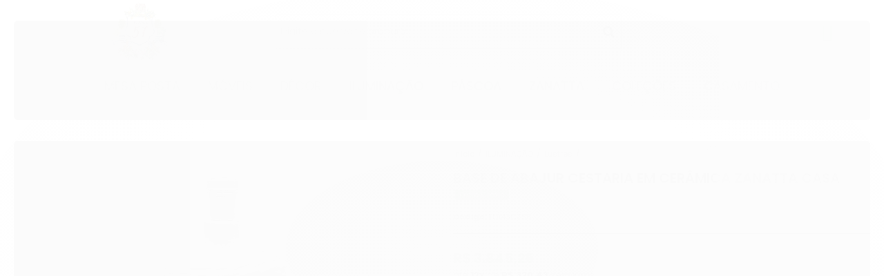

--- FILE ---
content_type: text/html; charset=utf-8
request_url: https://www.kasa57.com.br/base-de-abajur-cestaria-em-ceramica-zanatta-casa
body_size: 28810
content:

<!DOCTYPE html>
<html lang="pt-br">
  <head>
    <meta charset="utf-8">
    <meta content='width=device-width, initial-scale=1.0, maximum-scale=2.0' name='viewport' />
    <title>Base de Abajur Cestaria Em Cerâmica Zanatta Casa - Kasa57.com.br - Kasa 57 | A Sua Loja de Decoração - Casa e Decoração</title>
    <meta http-equiv="X-UA-Compatible" content="IE=edge">
    <meta name="generator" content="Loja Integrada" />

    <link rel="dns-prefetch" href="https://cdn.awsli.com.br/">
    <link rel="preconnect" href="https://cdn.awsli.com.br/">
    <link rel="preconnect" href="https://fonts.googleapis.com">
    <link rel="preconnect" href="https://fonts.gstatic.com" crossorigin>

    
  
      <meta property="og:url" content="https://www.kasa57.com.br/base-de-abajur-cestaria-em-ceramica-zanatta-casa" />
      <meta property="og:type" content="website" />
      <meta property="og:site_name" content="kasa 57" />
      <meta property="og:locale" content="pt_BR" />
    
  <!-- Metadata para o facebook -->
  <meta property="og:type" content="website" />
  <meta property="og:title" content="Base de Abajur Cestaria Em Cerâmica Zanatta Casa" />
  <meta property="og:image" content="https://cdn.awsli.com.br/800x800/40/40425/produto/50766055/5438fff649.jpg" />
  <meta name="twitter:card" content="product" />
  
  <meta name="twitter:domain" content="www.kasa57.com.br" />
  <meta name="twitter:url" content="https://www.kasa57.com.br/base-de-abajur-cestaria-em-ceramica-zanatta-casa?utm_source=twitter&utm_medium=twitter&utm_campaign=twitter" />
  <meta name="twitter:title" content="Base de Abajur Cestaria Em Cerâmica Zanatta Casa" />
  <meta name="twitter:description" content="Base de abajur em cerâmica todo feito e pintado à mão pela Zanatta Casa, um charme para sua casa!!

Material: cerâmica

Medidas: 40 cm altura x 28 cm diam" />
  <meta name="twitter:image" content="https://cdn.awsli.com.br/300x300/40/40425/produto/50766055/5438fff649.jpg" />
  <meta name="twitter:label1" content="Código" />
  <meta name="twitter:data1" content="FL943CZS5" />
  <meta name="twitter:label2" content="Disponibilidade" />
  <meta name="twitter:data2" content="90 dias úteis" />


    
  
    <script>
      setTimeout(function() {
        if (typeof removePageLoading === 'function') {
          removePageLoading();
        };
      }, 7000);
    </script>
  



    

  

    <link rel="canonical" href="https://www.kasa57.com.br/base-de-abajur-cestaria-em-ceramica-zanatta-casa" />
  



  <meta name="description" content="Base de abajur em cerâmica todo feito e pintado à mão pela Zanatta Casa, um charme para sua casa!!

Material: cerâmica

Medidas: 40 cm altura x 28 cm diam" />
  <meta property="og:description" content="Base de abajur em cerâmica todo feito e pintado à mão pela Zanatta Casa, um charme para sua casa!!

Material: cerâmica

Medidas: 40 cm altura x 28 cm diam" />







  <meta name="robots" content="index, follow" />



    
      
        <link rel="shortcut icon" href="https://cdn.awsli.com.br/40/40425/favicon/39c0380747.jpg" />
      
      <link rel="icon" href="https://cdn.awsli.com.br/40/40425/favicon/39c0380747.jpg" sizes="192x192">
    
    
      <meta name="theme-color" content="#6D946B">
    

    
      <link rel="stylesheet" href="https://cdn.awsli.com.br/production/static/loja/estrutura/v1/css/all.min.css?v=eaac3f3" type="text/css">
    
    <!--[if lte IE 8]><link rel="stylesheet" href="https://cdn.awsli.com.br/production/static/loja/estrutura/v1/css/ie-fix.min.css" type="text/css"><![endif]-->
    <!--[if lte IE 9]><style type="text/css">.lateral-fulbanner { position: relative; }</style><![endif]-->

    
      <link rel="stylesheet" href="https://cdn.awsli.com.br/production/static/loja/estrutura/v1/css/tema-escuro.min.css?v=eaac3f3" type="text/css">
    

    
    <link href="https://fonts.googleapis.com/css2?family=Roboto:ital,wght@0,300;0,400;0,600;0,700;0,800;1,300;1,400;1,600;1,700&display=swap" rel="stylesheet">
    
    
      <link href="https://fonts.googleapis.com/css2?family=Open%20Sans:wght@300;400;600;700&display=swap" rel="stylesheet">
    

    
      <link rel="stylesheet" href="https://cdn.awsli.com.br/production/static/loja/estrutura/v1/css/bootstrap-responsive.css?v=eaac3f3" type="text/css">
      <link rel="stylesheet" href="https://cdn.awsli.com.br/production/static/loja/estrutura/v1/css/style-responsive.css?v=eaac3f3">
    

    <link rel="stylesheet" href="/tema.css?v=20250923-154202">

    

    <script type="text/javascript">
      var LOJA_ID = 40425;
      var MEDIA_URL = "https://cdn.awsli.com.br/";
      var API_URL_PUBLIC = 'https://api.awsli.com.br/';
      
        var CARRINHO_PRODS = [];
      
      var ENVIO_ESCOLHIDO = 0;
      var ENVIO_ESCOLHIDO_CODE = 0;
      var CONTRATO_INTERNACIONAL = false;
      var CONTRATO_BRAZIL = !CONTRATO_INTERNACIONAL;
      var IS_STORE_ASYNC = true;
      var IS_CLIENTE_ANONIMO = false;
    </script>

    

    <!-- Editor Visual -->
    

    <script>
      

      const isPreview = JSON.parse(sessionStorage.getItem('preview', true));
      if (isPreview) {
        const url = location.href
        location.search === '' && url + (location.search = '?preview=None')
      }
    </script>

    
      <script src="https://cdn.awsli.com.br/production/static/loja/estrutura/v1/js/all.min.js?v=eaac3f3"></script>
    
    <!-- HTML5 shim and Respond.js IE8 support of HTML5 elements and media queries -->
    <!--[if lt IE 9]>
      <script src="https://oss.maxcdn.com/html5shiv/3.7.2/html5shiv.min.js"></script>
      <script src="https://oss.maxcdn.com/respond/1.4.2/respond.min.js"></script>
    <![endif]-->

    <link rel="stylesheet" href="https://cdn.awsli.com.br/production/static/loja/estrutura/v1/css/slick.min.css" type="text/css">
    <script src="https://cdn.awsli.com.br/production/static/loja/estrutura/v1/js/slick.min.js?v=eaac3f3"></script>
    <link rel="stylesheet" href="https://cdn.awsli.com.br/production/static/css/jquery.fancybox.min.css" type="text/css" />
    <script src="https://cdn.awsli.com.br/production/static/js/jquery/jquery.fancybox.pack.min.js"></script>

    
    

  
  <link rel="stylesheet" href="https://cdn.awsli.com.br/production/static/loja/estrutura/v1/css/imagezoom.min.css" type="text/css">
  <script src="https://cdn.awsli.com.br/production/static/loja/estrutura/v1/js/jquery.imagezoom.min.js"></script>

  <script type="text/javascript">
    var PRODUTO_ID = '50766055';
    var URL_PRODUTO_FRETE_CALCULAR = 'https://www.kasa57.com.br/carrinho/frete';
    var variacoes = undefined;
    var grades = undefined;
    var imagem_grande = "https://cdn.awsli.com.br/2500x2500/40/40425/produto/50766055/5438fff649.jpg";
    var produto_grades_imagens = {};
    var produto_preco_sob_consulta = false;
    var produto_preco = 3845.26;
  </script>
  <script type="text/javascript" src="https://cdn.awsli.com.br/production/static/loja/estrutura/v1/js/produto.min.js?v=eaac3f3"></script>
  <script type="text/javascript" src="https://cdn.awsli.com.br/production/static/loja/estrutura/v1/js/eventos-pixel-produto.min.js?v=eaac3f3"></script>


    
      
        <script>
  (function(i,s,o,g,r,a,m){i['GoogleAnalyticsObject']=r;i[r]=i[r]||function(){
  (i[r].q=i[r].q||[]).push(arguments)},i[r].l=1*new Date();a=s.createElement(o),
  m=s.getElementsByTagName(o)[0];a.async=1;a.src=g;m.parentNode.insertBefore(a,m)
  })(window,document,'script','//www.google-analytics.com/analytics.js','ga');

  ga('create', 'UA-50135031-1', document.domain.replace(/^(www|store|loja)\./,''));
  ga('require', 'displayfeatures');
  
  
    ga('set', 'ecomm_prodid', 'FL943CZS5');
    ga('set', 'ecomm_pagetype', 'product');
    
      ga('set', 'ecomm_totalvalue', '3845.26');
    
  
  
  
  ga('send', 'pageview');
</script>

      
        
      
        <!-- Facebook Pixel Code -->
<script>
!function(f,b,e,v,n,t,s){if(f.fbq)return;n=f.fbq=function(){n.callMethod?
n.callMethod.apply(n,arguments):n.queue.push(arguments)};if(!f._fbq)f._fbq=n;
n.push=n;n.loaded=!0;n.version='2.0';n.queue=[];t=b.createElement(e);t.async=!0;
t.src=v;s=b.getElementsByTagName(e)[0];s.parentNode.insertBefore(t,s)}(window,
document,'script','https://connect.facebook.net/en_US/fbevents.js');

fbq('init', '51643313006789');
fbq('track', "PageView");


  fbq('track', 'ViewContent', {
    
      content_type: 'product',
    
    content_ids: ['FL943CZS5'],
    content_name: 'Base de Abajur Cestaria Em Cerâmica Zanatta Casa',
    value: 3845.26,
    currency: 'BRL'
  });



</script>
<noscript><img height="1" width="1" style="display:none"
src="https://www.facebook.com/tr?id=51643313006789&ev=PageView&noscript=1"
/></noscript>
<!-- End Facebook Pixel Code -->
      
        
      
        <!-- Global site tag (gtag.js) - Google Analytics -->
<script async src="https://www.googletagmanager.com/gtag/js?l=LIgtagDataLayer&id=G-Y5Y7Q6WX3H"></script>
<script>
  window.LIgtagDataLayer = window.LIgtagDataLayer || [];
  function LIgtag(){LIgtagDataLayer.push(arguments);}
  LIgtag('js', new Date());

  LIgtag('set', {
    'currency': 'BRL',
    'country': 'BR'
  });
  LIgtag('config', 'G-Y5Y7Q6WX3H');
  

  if(window.performance) {
    var timeSincePageLoad = Math.round(performance.now());
    LIgtag('event', 'timing_complete', {
      'name': 'load',
      'time': timeSincePageLoad
    });
  }

  $(document).on('li_view_home', function(_, eventID) {
    LIgtag('event', 'view_home');
  });

  $(document).on('li_select_product', function(_, eventID, data) {
    LIgtag('event', 'select_item', data);
  });

  $(document).on('li_start_contact', function(_, eventID, value) {
    LIgtag('event', 'start_contact', {
      value
    });
  });

  $(document).on('li_view_catalog', function(_, eventID) {
    LIgtag('event', 'view_catalog');
  });

  $(document).on('li_search', function(_, eventID, search_term) {
    LIgtag('event', 'search', {
      search_term
    });
  });

  $(document).on('li_filter_products', function(_, eventID, data) {
    LIgtag('event', 'filter_products', data);
  });

  $(document).on('li_sort_products', function(_, eventID, value) {
    LIgtag('event', 'sort_products', {
      value
    });
  });

  $(document).on('li_view_product', function(_, eventID, item) {
    LIgtag('event', 'view_item', {
      items: [item]
    });
  });

  $(document).on('li_select_variation', function(_, eventID, data) {
    LIgtag('event', 'select_variation', data);
  });

  $(document).on('li_calculate_shipping', function(_, eventID, data) {
    LIgtag('event', 'calculate_shipping', {
      zipcode: data.zipcode
    });
  });

  $(document).on('li_view_cart', function(_, eventID, data) {
    LIgtag('event', 'view_cart', data);
  });

  $(document).on('li_add_to_cart', function(_, eventID, data) {
    LIgtag('event', 'add_to_cart', {
      items: data.items
    });
  });

  $(document).on('li_apply_coupon', function(_, eventID, value) {
    LIgtag('event', 'apply_coupon', {
      value
    });
  });

  $(document).on('li_change_quantity', function(_, eventID, item) {
    LIgtag('event', 'change_quantity', {
      items: [item]
    });
  });

  $(document).on('li_remove_from_cart', function(_, eventID, item) {
    LIgtag('event', 'remove_from_cart', {
      items: [item]
    });
  });

  $(document).on('li_return_home', function(_, eventID) {
    LIgtag('event', 'return_home');
  });

  $(document).on('li_view_checkout', function(_, eventID, data) {
    LIgtag('event', 'begin_checkout', data);
  });

  $(document).on('li_login', function(_, eventID) {
    LIgtag('event', 'login');
  });

  $(document).on('li_change_address', function(_, eventID, value) {
    LIgtag('event', 'change_address', {
      value
    });
  });

  $(document).on('li_change_shipping', function(_, eventID, data) {
    LIgtag('event', 'add_shipping_info', data);
  });

  $(document).on('li_change_payment', function(_, eventID, data) {
    LIgtag('event', 'add_payment_info', data);
  });

  $(document).on('li_start_purchase', function(_, eventID) {
    LIgtag('event', 'start_purchase');
  });

  $(document).on('li_checkout_error', function(_, eventID, value) {
    LIgtag('event', 'checkout_error', {
      value
    });
  });

  $(document).on('li_purchase', function(_, eventID, data) {
    LIgtag('event', 'purchase', data);

    
  });
</script>
      
    

    
<script>
  var url = '/_events/api/setEvent';

  var sendMetrics = function(event, user = {}) {
    var unique_identifier = uuidv4();

    try {
      var data = {
        request: {
          id: unique_identifier,
          environment: 'production'
        },
        store: {
          id: 40425,
          name: 'kasa 57',
          test_account: false,
          has_meta_app: window.has_meta_app ?? false,
          li_search: true
        },
        device: {
          is_mobile: /Mobi/.test(window.navigator.userAgent),
          user_agent: window.navigator.userAgent,
          ip: '###device_ip###'
        },
        page: {
          host: window.location.hostname,
          path: window.location.pathname,
          search: window.location.search,
          type: 'product',
          title: document.title,
          referrer: document.referrer
        },
        timestamp: '###server_timestamp###',
        user_timestamp: new Date().toISOString(),
        event,
        origin: 'store'
      };

      if (window.performance) {
        var [timing] = window.performance.getEntriesByType('navigation');

        data['time'] = {
          server_response: Math.round(timing.responseStart - timing.requestStart)
        };
      }

      var _user = {},
          user_email_cookie = $.cookie('user_email'),
          user_data_cookie = $.cookie('LI-UserData');

      if (user_email_cookie) {
        var user_email = decodeURIComponent(user_email_cookie);

        _user['email'] = user_email;
      }

      if (user_data_cookie) {
        var user_data = JSON.parse(user_data_cookie);

        _user['logged'] = user_data.logged;
        _user['id'] = user_data.id ?? undefined;
      }

      $.each(user, function(key, value) {
        _user[key] = value;
      });

      if (!$.isEmptyObject(_user)) {
        data['user'] = _user;
      }

      try {
        var session_identifier = $.cookie('li_session_identifier');

        if (!session_identifier) {
          session_identifier = uuidv4();
        };

        var expiration_date = new Date();

        expiration_date.setTime(expiration_date.getTime() + (30 * 60 * 1000)); // 30 minutos

        $.cookie('li_session_identifier', session_identifier, {
          expires: expiration_date,
          path: '/'
        });

        data['session'] = {
          id: session_identifier
        };
      } catch (err) { }

      try {
        var user_session_identifier = $.cookie('li_user_session_identifier');

        if (!user_session_identifier) {
          user_session_identifier = uuidv4();

          $.cookie('li_user_session_identifier', user_session_identifier, {
            path: '/'
          });
        };

        data['user_session'] = {
          id: user_session_identifier
        };
      } catch (err) { }

      var _cookies = {},
          fbc = $.cookie('_fbc'),
          fbp = $.cookie('_fbp');

      if (fbc) {
        _cookies['fbc'] = fbc;
      }

      if (fbp) {
        _cookies['fbp'] = fbp;
      }

      if (!$.isEmptyObject(_cookies)) {
        data['session']['cookies'] = _cookies;
      }

      try {
        var ab_test_cookie = $.cookie('li_ab_test_running');

        if (ab_test_cookie) {
          var ab_test = JSON.parse(atob(ab_test_cookie));

          if (ab_test.length) {
            data['store']['ab_test'] = ab_test;
          }
        }
      } catch (err) { }

      var _utm = {};

      $.each(sessionStorage, function(key, value) {
        if (key.startsWith('utm_')) {
          var name = key.split('_')[1];

          _utm[name] = value;
        }
      });

      if (!$.isEmptyObject(_utm)) {
        data['session']['utm'] = _utm;
      }

      var controller = new AbortController();

      setTimeout(function() {
        controller.abort();
      }, 5000);

      fetch(url, {
        keepalive: true,
        method: 'POST',
        headers: {
          'Content-Type': 'application/json'
        },
        body: JSON.stringify({ data }),
        signal: controller.signal
      });
    } catch (err) { }

    return unique_identifier;
  }
</script>

    
<script>
  (function() {
    var initABTestHandler = function() {
      try {
        if ($.cookie('li_ab_test_running')) {
          return
        };
        var running_tests = [];

        
        
        
        

        var running_tests_to_cookie = JSON.stringify(running_tests);
        running_tests_to_cookie = btoa(running_tests_to_cookie);
        $.cookie('li_ab_test_running', running_tests_to_cookie, {
          path: '/'
        });

        
        if (running_tests.length > 0) {
          setTimeout(function() {
            $.ajax({
              url: "/conta/status"
            });
          }, 500);
        };

      } catch (err) { }
    }
    setTimeout(initABTestHandler, 500);
  }());
</script>

    
<script>
  $(function() {
    // Clicar em um produto
    $('.listagem-item').click(function() {
      var row, column;

      var $list = $(this).closest('[data-produtos-linha]'),
          index = $(this).closest('li').index();

      if($list.find('.listagem-linha').length === 1) {
        var productsPerRow = $list.data('produtos-linha');

        row = Math.floor(index / productsPerRow) + 1;
        column = (index % productsPerRow) + 1;
      } else {
        row = $(this).closest('.listagem-linha').index() + 1;
        column = index + 1;
      }

      var body = {
        item_id: $(this).attr('data-id'),
        item_sku: $(this).find('.produto-sku').text(),
        item_name: $(this).find('.nome-produto').text().trim(),
        item_row: row,
        item_column: column
      };

      var eventID = sendMetrics({
        type: 'event',
        name: 'select_product',
        data: body
      });

      $(document).trigger('li_select_product', [eventID, body]);
    });

    // Clicar no "Fale Conosco"
    $('#modalContato').on('show', function() {
      var value = 'Fale Conosco';

      var eventID = sendMetrics({
        type: 'event',
        name: 'start_contact',
        data: { text: value }
      });

      $(document).trigger('li_start_contact', [eventID, value]);
    });

    // Clicar no WhatsApp
    $('.li-whatsapp a').click(function() {
      var value = 'WhatsApp';

      var eventID = sendMetrics({
        type: 'event',
        name: 'start_contact',
        data: { text: value }
      });

      $(document).trigger('li_start_contact', [eventID, value]);
    });

    
      // Visualizar o produto
      var body = {
        item_id: '50766055',
        item_sku: 'FL943CZS5',
        item_name: 'Base de Abajur Cestaria Em Cerâmica Zanatta Casa',
        item_category: 'Lustres',
        item_type: 'product',
        
          full_price: 3845.26,
          promotional_price: null,
          price: 3845.26,
        
        quantity: 1
      };

      var params = new URLSearchParams(window.location.search),
          recommendation_shelf = null,
          recommendation = {};

      if (
        params.has('recomendacao_id') &&
        params.has('email_ref') &&
        params.has('produtos_recomendados')
      ) {
        recommendation['email'] = {
          id: params.get('recomendacao_id'),
          email_id: params.get('email_ref'),
          products: $.map(params.get('produtos_recomendados').split(','), function(value) {
            return parseInt(value)
          })
        };
      }

      if (recommendation_shelf) {
        recommendation['shelf'] = recommendation_shelf;
      }

      if (!$.isEmptyObject(recommendation)) {
        body['recommendation'] = recommendation;
      }

      var eventID = sendMetrics({
        type: 'pageview',
        name: 'view_product',
        data: body
      });

      $(document).trigger('li_view_product', [eventID, body]);

      // Calcular frete
      $('#formCalcularCep').submit(function() {
        $(document).ajaxSuccess(function(event, xhr, settings) {
          try {
            var url = new URL(settings.url);

            if(url.pathname !== '/carrinho/frete') return;

            var data = xhr.responseJSON;

            if(data.error) return;

            var params = url.searchParams;

            var body = {
              zipcode: params.get('cep'),
              deliveries: $.map(data, function(delivery) {
                if(delivery.msgErro) return;

                return {
                  id: delivery.id,
                  name: delivery.name,
                  price: delivery.price,
                  delivery_time: delivery.deliveryTime
                };
              })
            };

            var eventID = sendMetrics({
              type: 'event',
              name: 'calculate_shipping',
              data: body
            });

            $(document).trigger('li_calculate_shipping', [eventID, body]);

            $(document).off('ajaxSuccess');
          } catch(error) {}
        });
      });

      // Visualizar compre junto
      $(document).on('buy_together_ready', function() {
        var $buyTogether = $('.compre-junto');

        var observer = new IntersectionObserver(function(entries) {
          entries.forEach(function(entry) {
            if(entry.isIntersecting) {
              var body = {
                title: $buyTogether.find('.compre-junto__titulo').text(),
                id: $buyTogether.data('id'),
                items: $buyTogether.find('.compre-junto__produto').map(function() {
                  var $product = $(this);

                  return {
                    item_id: $product.attr('data-id'),
                    item_sku: $product.attr('data-code'),
                    item_name: $product.find('.compre-junto__nome').text(),
                    full_price: $product.find('.compre-junto__preco--regular').data('price') || null,
                    promotional_price: $product.find('.compre-junto__preco--promocional').data('price') || null
                  };
                }).get()
              };

              var eventID = sendMetrics({
                type: 'event',
                name: 'view_buy_together',
                data: body
              });

              $(document).trigger('li_view_buy_together', [eventID, body]);

              observer.disconnect();
            }
          });
        }, { threshold: 1.0 });

        observer.observe($buyTogether.get(0));

        $('.compre-junto__atributo--grade').click(function(event) {
          if(!event.originalEvent) return;

          var body = {
            grid_name: $(this).closest('.compre-junto__atributos').data('grid'),
            variation_name: $(this).data('variation')
          };

          var eventID = sendMetrics({
            type: 'event',
            name: 'select_buy_together_variation',
            data: body
          });

          $(document).trigger('li_select_buy_together_variation', [eventID, body]);
        });

        $('.compre-junto__atributo--lista').change(function(event) {
          if(!event.originalEvent) return;

          var $selectedOption = $(this).find('option:selected');

          if(!$selectedOption.is('[value]')) return;

          var body = {
            grid_name: $(this).closest('.compre-junto__atributos').data('grid'),
            variation_name: $selectedOption.text()
          };

          var eventID = sendMetrics({
            type: 'event',
            name: 'select_buy_together_variation',
            data: body
          });

          $(document).trigger('li_select_buy_together_variation', [eventID, body]);
        });
      });

      // Selecionar uma variação
      $('.atributo-item').click(function(event) {
        if(!event.originalEvent) return;

        var body = {
          grid_name: $(this).data('grade-nome'),
          variation_name: $(this).data('variacao-nome')
        };

        var eventID = sendMetrics({
          type: 'event',
          name: 'select_variation',
          data: body
        });

        $(document).trigger('li_select_variation', [eventID, body]);
      });
    
  });
</script>


    
	<!-- Código do cabecalho -->
  
      <meta name="google-site-verification" content="T9OrHZ4-FMwf7kf5JSvIlBlt84wmiModo4V4iR9s7dM" />

  


    
      
        <link href="//cdn.awsli.com.br/temasv2/4816/__theme_custom.css?v=1740668762" rel="stylesheet" type="text/css">
<script src="//cdn.awsli.com.br/temasv2/4816/__theme_custom.js?v=1740668762"></script>
      
    

    
      <link rel="stylesheet" href="/avancado.css?v=20250923-154202" type="text/css" />
    

    

    
  <link rel="manifest" href="/manifest.json" />




  </head>
  <body class="pagina-produto produto-50766055 tema-transparente  ">
    <div id="fb-root"></div>
    
  
    <div id="full-page-loading">
      <div class="conteiner" style="height: 100%;">
        <div class="loading-placeholder-content">
          <div class="loading-placeholder-effect loading-placeholder-header"></div>
          <div class="loading-placeholder-effect loading-placeholder-body"></div>
        </div>
      </div>
      <script>
        var is_full_page_loading = true;
        function removePageLoading() {
          if (is_full_page_loading) {
            try {
              $('#full-page-loading').remove();
            } catch(e) {}
            try {
              var div_loading = document.getElementById('full-page-loading');
              if (div_loading) {
                div_loading.remove();
              };
            } catch(e) {}
            is_full_page_loading = false;
          };
        };
        $(function() {
          setTimeout(function() {
            removePageLoading();
          }, 1);
        });
      </script>
      <style>
        #full-page-loading { position: fixed; z-index: 9999999; margin: auto; top: 0; left: 0; bottom: 0; right: 0; }
        #full-page-loading:before { content: ''; display: block; position: fixed; top: 0; left: 0; width: 100%; height: 100%; background: rgba(255, 255, 255, .98); background: radial-gradient(rgba(255, 255, 255, .99), rgba(255, 255, 255, .98)); }
        .loading-placeholder-content { height: 100%; display: flex; flex-direction: column; position: relative; z-index: 1; }
        .loading-placeholder-effect { background-color: #F9F9F9; border-radius: 5px; width: 100%; animation: pulse-loading 1.5s cubic-bezier(0.4, 0, 0.6, 1) infinite; }
        .loading-placeholder-content .loading-placeholder-body { flex-grow: 1; margin-bottom: 30px; }
        .loading-placeholder-content .loading-placeholder-header { height: 20%; min-height: 100px; max-height: 200px; margin: 30px 0; }
        @keyframes pulse-loading{50%{opacity:.3}}
      </style>
    </div>
  



    
      
        




<div class="barra-inicial fundo-secundario">
  <div class="conteiner">
    <div class="row-fluid">
      <div class="lista-redes span3 hidden-phone">
        
          <ul>
            
              <li>
                <a href="https://facebook.com/kasacinquentaesete" target="_blank" aria-label="Siga nos no Facebook"><i class="icon-facebook"></i></a>
              </li>
            
            
            
            
            
              <li>
                <a href="https://instagram.com/kasa57_" target="_blank" aria-label="Siga nos no Instagram"><i class="icon-instagram"></i></a>
              </li>
            
            
              <li>
                <a href="https://pinterest.com/kasa57_" target="_blank" aria-label="Siga nos no Pinterest"><i class="icon-pinterest"></i></a>
              </li>
            
            
          </ul>
        
      </div>
      <div class="canais-contato span9">
        <ul>
          <li class="hidden-phone">
            <a href="#modalContato" data-toggle="modal" data-target="#modalContato">
              <i class="icon-comment"></i>
              Fale Conosco
            </a>
          </li>
          
            <li>
              <span>
                <i class="icon-phone"></i>Telefone: (12) 98232-1569
              </span>
            </li>
          
          
            <li class="tel-whatsapp">
              <span>
                <i class="fa fa-whatsapp"></i>Whatsapp: (11) 98691-2737
              </span>
            </li>
          
          
        </ul>
      </div>
    </div>
  </div>
</div>

      
    

    <div class="conteiner-principal">
      
        
          
<div id="cabecalho">

  <div class="atalhos-mobile visible-phone fundo-secundario borda-principal">
    <ul>

      <li><a href="https://www.kasa57.com.br/" class="icon-home"> </a></li>
      
      <li class="fundo-principal"><a href="https://www.kasa57.com.br/carrinho/index" class="icon-shopping-cart"> </a></li>
      
      
        <li class="menu-user-logged" style="display: none;"><a href="https://www.kasa57.com.br/conta/logout" class="icon-signout menu-user-logout"> </a></li>
      
      
      <li><a href="https://www.kasa57.com.br/conta/index" class="icon-user"> </a></li>
      
      <li class="vazia"><span>&nbsp;</span></li>

    </ul>
  </div>

  <div class="conteiner">
    <div class="row-fluid">
      <div class="span3">
        <h2 class="logo cor-secundaria">
          <a href="https://www.kasa57.com.br/" title="kasa 57">
            
            <img src="https://cdn.awsli.com.br/400x300/40/40425/logo/logo-kasa-tam-medio-aozkjz.jpg" alt="kasa 57" />
            
          </a>
        </h2>


      </div>

      <div class="conteudo-topo span9">
        <div class="superior row-fluid hidden-phone">
          <div class="span8">
            
              
                <div class="btn-group menu-user-logged" style="display: none;">
                  <a href="https://www.kasa57.com.br/conta/index" class="botao secundario pequeno dropdown-toggle" data-toggle="dropdown">
                    Olá, <span class="menu-user-name"></span>
                    <span class="icon-chevron-down"></span>
                  </a>
                  <ul class="dropdown-menu">
                    <li>
                      <a href="https://www.kasa57.com.br/conta/index" title="Minha conta">Minha conta</a>
                    </li>
                    
                      <li>
                        <a href="https://www.kasa57.com.br/conta/pedido/listar" title="Minha conta">Meus pedidos</a>
                      </li>
                    
                    <li>
                      <a href="https://www.kasa57.com.br/conta/favorito/listar" title="Meus favoritos">Meus favoritos</a>
                    </li>
                    <li>
                      <a href="https://www.kasa57.com.br/conta/logout" title="Sair" class="menu-user-logout">Sair</a>
                    </li>
                  </ul>
                </div>
              
              
                <a href="https://www.kasa57.com.br/conta/login" class="bem-vindo cor-secundaria menu-user-welcome">
                  Bem-vindo, <span class="cor-principal">identifique-se</span> para fazer pedidos
                </a>
              
            
          </div>
          <div class="span4">
            <ul class="acoes-conta borda-alpha">
              
                <li>
                  <i class="icon-list fundo-principal"></i>
                  <a href="https://www.kasa57.com.br/conta/pedido/listar" class="cor-secundaria">Meus Pedidos</a>
                </li>
              
              
                <li>
                  <i class="icon-user fundo-principal"></i>
                  <a href="https://www.kasa57.com.br/conta/index" class="cor-secundaria">Minha Conta</a>
                </li>
              
            </ul>
          </div>
        </div>

        <div class="inferior row-fluid ">
          <div class="span8 busca-mobile">
            <a href="javascript:;" class="atalho-menu visible-phone icon-th botao principal"> </a>

            <div class="busca borda-alpha">
              <form id="form-buscar" action="/buscar" method="get">
                <input id="auto-complete" type="text" name="q" placeholder="Digite o que você procura" value="" autocomplete="off" maxlength="255" />
                <button class="botao botao-busca icon-search fundo-secundario" aria-label="Buscar"></button>
              </form>
            </div>

          </div>

          
            <div class="span4 hidden-phone">
              

  <div class="carrinho vazio">
    
      <a href="https://www.kasa57.com.br/carrinho/index">
        <i class="icon-shopping-cart fundo-principal"></i>
        <strong class="qtd-carrinho titulo cor-secundaria" style="display: none;">0</strong>
        <span style="display: none;">
          
            <b class="titulo cor-secundaria"><span>Meu Carrinho</span></b>
          
          <span class="cor-secundaria">Produtos adicionados</span>
        </span>
        
          <span class="titulo cor-secundaria vazio-text">Carrinho vazio</span>
        
      </a>
    
    <div class="carrinho-interno-ajax"></div>
  </div>
  
<div class="minicart-placeholder" style="display: none;">
  <div class="carrinho-interno borda-principal">
    <ul>
      <li class="minicart-item-modelo">
        
          <div class="preco-produto com-promocao destaque-parcela ">
            <div>
              <s class="preco-venda">
                R$ --PRODUTO_PRECO_DE--
              </s>
              <strong class="preco-promocional cor-principal">
                R$ --PRODUTO_PRECO_POR--
              </strong>
            </div>
          </div>
        
        <a data-href="--PRODUTO_URL--" class="imagem-produto">
          <img data-src="https://cdn.awsli.com.br/64x64/--PRODUTO_IMAGEM--" alt="--PRODUTO_NOME--" />
        </a>
        <a data-href="--PRODUTO_URL--" class="nome-produto cor-secundaria">
          --PRODUTO_NOME--
        </a>
        <div class="produto-sku hide">--PRODUTO_SKU--</div>
      </li>
    </ul>
    <div class="carrinho-rodape">
      <span class="carrinho-info">
        
          <i>--CARRINHO_QUANTIDADE-- produto no carrinho</i>
        
        
          
            <span class="carrino-total">
              Total: <strong class="titulo cor-principal">R$ --CARRINHO_TOTAL_ITENS--</strong>
            </span>
          
        
      </span>
      <a href="https://www.kasa57.com.br/carrinho/index" class="botao principal">
        
          <i class="icon-shopping-cart"></i>Ir para o carrinho
        
      </a>
    </div>
  </div>
</div>



            </div>
          
        </div>

      </div>
    </div>
    


  
    
      
<div class="menu superior">
  <ul class="nivel-um">
    


    


    
      <li class="categoria-id-320015 com-filho borda-principal">
        <a href="https://www.kasa57.com.br/mesa-posta" title="MESA POSTA">
          <strong class="titulo cor-secundaria">MESA POSTA</strong>
          
            <i class="icon-chevron-down fundo-secundario"></i>
          
        </a>
        
          <ul class="nivel-dois borda-alpha">
            

  <li class="categoria-id-3128621 ">
    <a href="https://www.kasa57.com.br/aperitivos" title="Aperitivos">
      
      Aperitivos
    </a>
    
  </li>

  <li class="categoria-id-2616503 ">
    <a href="https://www.kasa57.com.br/tableware/bambu" title="Bambu">
      
      Bambu
    </a>
    
  </li>

  <li class="categoria-id-718129 ">
    <a href="https://www.kasa57.com.br/tableware/bandejas" title="Bandejas">
      
      Bandejas
    </a>
    
  </li>

  <li class="categoria-id-2168514 ">
    <a href="https://www.kasa57.com.br/tableware/bowl" title="Bowl">
      
      Bowl
    </a>
    
  </li>

  <li class="categoria-id-2616496 com-filho">
    <a href="https://www.kasa57.com.br/tableware/cha-e-cafe" title="Chá e Café">
      
        <i class="icon-chevron-right fundo-secundario"></i>
      
      Chá e Café
    </a>
    
      <ul class="nivel-tres">
        
          

  <li class="categoria-id-3130085 ">
    <a href="https://www.kasa57.com.br/tableware/cha-e-cafe/acucareiro" title="Açucareiro">
      
      Açucareiro
    </a>
    
  </li>

  <li class="categoria-id-2168518 ">
    <a href="https://www.kasa57.com.br/tableware/cha-e-cafe/boleira" title="Boleira">
      
      Boleira
    </a>
    
  </li>

  <li class="categoria-id-1564874 ">
    <a href="https://www.kasa57.com.br/tableware/cha-e-cafe/garrafa-termica" title="Garrafa Térmica">
      
      Garrafa Térmica
    </a>
    
  </li>

  <li class="categoria-id-3130278 ">
    <a href="https://www.kasa57.com.br/tableware/cha-e-cafe/leiteira" title="Leiteira/bule">
      
      Leiteira/bule
    </a>
    
  </li>

  <li class="categoria-id-2728753 ">
    <a href="https://www.kasa57.com.br/tableware/cha-e-cafe/manteigueira" title="Manteigueira">
      
      Manteigueira
    </a>
    
  </li>

  <li class="categoria-id-4085979 ">
    <a href="https://www.kasa57.com.br/porta-ovo" title="Porta-ovo">
      
      Porta-ovo
    </a>
    
  </li>

  <li class="categoria-id-2168515 ">
    <a href="https://www.kasa57.com.br/tableware/cha-e-cafe/xicara-de-cafe" title="Xícara de café">
      
      Xícara de café
    </a>
    
  </li>

  <li class="categoria-id-2168516 ">
    <a href="https://www.kasa57.com.br/tableware/cha-e-cafe/xicara-de-cha" title="Xícara de chá">
      
      Xícara de chá
    </a>
    
  </li>


        
      </ul>
    
  </li>

  <li class="categoria-id-1828002 ">
    <a href="https://www.kasa57.com.br/tableware/copos-e-tacas" title="Copos e Taças">
      
      Copos e Taças
    </a>
    
  </li>

  <li class="categoria-id-18220287 ">
    <a href="https://www.kasa57.com.br/mesa-posta/enfeites" title="Enfeites">
      
      Enfeites
    </a>
    
  </li>

  <li class="categoria-id-718362 com-filho">
    <a href="https://www.kasa57.com.br/tableware/guardanapos" title="Guardanapos">
      
        <i class="icon-chevron-right fundo-secundario"></i>
      
      Guardanapos
    </a>
    
      <ul class="nivel-tres">
        
          

  <li class="categoria-id-18619270 ">
    <a href="https://www.kasa57.com.br/guardanapos-diversos" title="Diversos">
      
      Diversos
    </a>
    
  </li>

  <li class="categoria-id-18619232 ">
    <a href="https://www.kasa57.com.br/guardanapos-flores" title="Flores">
      
      Flores
    </a>
    
  </li>

  <li class="categoria-id-18619267 ">
    <a href="https://www.kasa57.com.br/guardanapos-lisos" title="Lisos">
      
      Lisos
    </a>
    
  </li>

  <li class="categoria-id-18619217 ">
    <a href="https://www.kasa57.com.br/guardanapos-mar" title="Mar">
      
      Mar
    </a>
    
  </li>

  <li class="categoria-id-18619237 ">
    <a href="https://www.kasa57.com.br/guardanapos-natal" title="Natal">
      
      Natal
    </a>
    
  </li>

  <li class="categoria-id-18619247 ">
    <a href="https://www.kasa57.com.br/guardanapos-pascoa" title="Páscoa">
      
      Páscoa
    </a>
    
  </li>


        
      </ul>
    
  </li>

  <li class="categoria-id-2628345 ">
    <a href="https://www.kasa57.com.br/tableware/jarras" title="Jarras">
      
      Jarras
    </a>
    
  </li>

  <li class="categoria-id-719036 ">
    <a href="https://www.kasa57.com.br/tableware/jogos-americanos" title="Jogos Americanos">
      
      Jogos Americanos
    </a>
    
  </li>

  <li class="categoria-id-3947649 ">
    <a href="https://www.kasa57.com.br/placement-descanso-talher" title="Placement &amp; descanso talher">
      
      Placement &amp; descanso talher
    </a>
    
  </li>

  <li class="categoria-id-240795 ">
    <a href="https://www.kasa57.com.br/tableware/porta-guardanapos" title="Porta-Guardanapos">
      
      Porta-Guardanapos
    </a>
    
  </li>

  <li class="categoria-id-2168511 com-filho">
    <a href="https://www.kasa57.com.br/tableware/pratos" title="Pratos">
      
        <i class="icon-chevron-right fundo-secundario"></i>
      
      Pratos
    </a>
    
      <ul class="nivel-tres">
        
          

  <li class="categoria-id-7975005 ">
    <a href="https://www.kasa57.com.br/prato-de-pao" title="Prato de pão">
      
      Prato de pão
    </a>
    
  </li>

  <li class="categoria-id-3130384 ">
    <a href="https://www.kasa57.com.br/tableware/pratos/prato-fundo" title="Prato fundo">
      
      Prato fundo
    </a>
    
  </li>

  <li class="categoria-id-2168512 ">
    <a href="https://www.kasa57.com.br/tableware/pratos/prato-raso" title="Prato raso">
      
      Prato raso
    </a>
    
  </li>

  <li class="categoria-id-2168513 ">
    <a href="https://www.kasa57.com.br/tableware/pratos/prato-sobremesa" title="Prato sobremesa">
      
      Prato sobremesa
    </a>
    
  </li>


        
      </ul>
    
  </li>

  <li class="categoria-id-2628347 ">
    <a href="https://www.kasa57.com.br/tableware/sopeira" title="Sopeira">
      
      Sopeira
    </a>
    
  </li>

  <li class="categoria-id-2331986 ">
    <a href="https://www.kasa57.com.br/tableware/sousplats" title="Sousplats">
      
      Sousplats
    </a>
    
  </li>

  <li class="categoria-id-1986387 ">
    <a href="https://www.kasa57.com.br/tableware/talheres" title="Talheres">
      
      Talheres
    </a>
    
  </li>

  <li class="categoria-id-1051371 ">
    <a href="https://www.kasa57.com.br/tableware/toalhas-de-mesa" title="Toalhas de mesa">
      
      Toalhas de mesa
    </a>
    
  </li>

  <li class="categoria-id-3128563 com-filho">
    <a href="https://www.kasa57.com.br/tableware/utensilios" title="Utensílios ">
      
        <i class="icon-chevron-right fundo-secundario"></i>
      
      Utensílios 
    </a>
    
      <ul class="nivel-tres">
        
          

  <li class="categoria-id-3130283 ">
    <a href="https://www.kasa57.com.br/tableware/utensilio/balde-bebida-gelo" title="Balde bebida/gelo">
      
      Balde bebida/gelo
    </a>
    
  </li>

  <li class="categoria-id-4086017 ">
    <a href="https://www.kasa57.com.br/galheteiro" title="Galheteiro">
      
      Galheteiro
    </a>
    
  </li>

  <li class="categoria-id-3128614 ">
    <a href="https://www.kasa57.com.br/tableware/utensilios/porta-pratos-talheres" title="Porta Pratos/Talheres">
      
      Porta Pratos/Talheres
    </a>
    
  </li>

  <li class="categoria-id-3128611 ">
    <a href="https://www.kasa57.com.br/tableware/utensilios/saladeira" title="Saladeira">
      
      Saladeira
    </a>
    
  </li>

  <li class="categoria-id-3128613 ">
    <a href="https://www.kasa57.com.br/tableware/utensilios/travessas" title="Travessas">
      
      Travessas
    </a>
    
  </li>


        
      </ul>
    
  </li>


          </ul>
        
      </li>
    
      <li class="categoria-id-1182918 com-filho borda-principal">
        <a href="https://www.kasa57.com.br/decor/moveis" title="MÓVEIS">
          <strong class="titulo cor-secundaria">MÓVEIS</strong>
          
            <i class="icon-chevron-down fundo-secundario"></i>
          
        </a>
        
          <ul class="nivel-dois borda-alpha">
            

  <li class="categoria-id-23252799 ">
    <a href="https://www.kasa57.com.br/aparador-23252799" title="Aparador">
      
      Aparador
    </a>
    
  </li>

  <li class="categoria-id-23252819 ">
    <a href="https://www.kasa57.com.br/cadeiras-bancos" title="Cadeiras • bancos">
      
      Cadeiras • bancos
    </a>
    
  </li>

  <li class="categoria-id-23252833 ">
    <a href="https://www.kasa57.com.br/camas" title="Camas">
      
      Camas
    </a>
    
  </li>

  <li class="categoria-id-23252829 ">
    <a href="https://www.kasa57.com.br/carrinhos" title="Carrinhos">
      
      Carrinhos
    </a>
    
  </li>

  <li class="categoria-id-23252812 ">
    <a href="https://www.kasa57.com.br/comoda" title="Cômoda">
      
      Cômoda
    </a>
    
  </li>

  <li class="categoria-id-23252824 ">
    <a href="https://www.kasa57.com.br/estantes" title="Estantes">
      
      Estantes
    </a>
    
  </li>

  <li class="categoria-id-23252798 ">
    <a href="https://www.kasa57.com.br/mesas" title="Mesas">
      
      Mesas
    </a>
    
  </li>

  <li class="categoria-id-23252826 ">
    <a href="https://www.kasa57.com.br/sofas-poltronas" title="Sofás • poltronas">
      
      Sofás • poltronas
    </a>
    
  </li>


          </ul>
        
      </li>
    
      <li class="categoria-id-2620878 com-filho borda-principal">
        <a href="https://www.kasa57.com.br/decor" title="DÉCOR">
          <strong class="titulo cor-secundaria">DÉCOR</strong>
          
            <i class="icon-chevron-down fundo-secundario"></i>
          
        </a>
        
          <ul class="nivel-dois borda-alpha">
            

  <li class="categoria-id-854661 com-filho">
    <a href="https://www.kasa57.com.br/decor/almofadas" title="Almofadas">
      
        <i class="icon-chevron-right fundo-secundario"></i>
      
      Almofadas
    </a>
    
      <ul class="nivel-tres">
        
          

  <li class="categoria-id-320010 ">
    <a href="https://www.kasa57.com.br/decor/almofadas/fauna-e-flora" title="Fauna e flora">
      
      Fauna e flora
    </a>
    
  </li>

  <li class="categoria-id-320011 ">
    <a href="https://www.kasa57.com.br/decor/almofadas/geometricas" title="Geométricas">
      
      Geométricas
    </a>
    
  </li>

  <li class="categoria-id-320025 ">
    <a href="https://www.kasa57.com.br/decor/almofadas/lisas" title="Lisas">
      
      Lisas
    </a>
    
  </li>

  <li class="categoria-id-231873 ">
    <a href="https://www.kasa57.com.br/decor/almofadas/orientais-etnicas" title="Orientais e Étnicas">
      
      Orientais e Étnicas
    </a>
    
  </li>

  <li class="categoria-id-320033 ">
    <a href="https://www.kasa57.com.br/decor/almofadas/pop" title="Pop">
      
      Pop
    </a>
    
  </li>

  <li class="categoria-id-320048 ">
    <a href="https://www.kasa57.com.br/decor/almofadas/praia" title="Praia">
      
      Praia
    </a>
    
  </li>


        
      </ul>
    
  </li>

  <li class="categoria-id-3128836 ">
    <a href="https://www.kasa57.com.br/decor/bambu" title="Bambu">
      
      Bambu
    </a>
    
  </li>

  <li class="categoria-id-23009640 ">
    <a href="https://www.kasa57.com.br/caixas-e-cestos" title="Caixas &amp; Cestos">
      
      Caixas &amp; Cestos
    </a>
    
  </li>

  <li class="categoria-id-963059 ">
    <a href="https://www.kasa57.com.br/decor/ceramicas" title="Cerâmicas">
      
      Cerâmicas
    </a>
    
  </li>

  <li class="categoria-id-19939279 ">
    <a href="https://www.kasa57.com.br/espelho-decorativo" title="Espelho">
      
      Espelho
    </a>
    
  </li>

  <li class="categoria-id-2620889 ">
    <a href="https://www.kasa57.com.br/decor/lavabo" title="Lavabo">
      
      Lavabo
    </a>
    
  </li>

  <li class="categoria-id-718106 com-filho">
    <a href="https://www.kasa57.com.br/decor/objetos" title="Objetos">
      
        <i class="icon-chevron-right fundo-secundario"></i>
      
      Objetos
    </a>
    
      <ul class="nivel-tres">
        
          

  <li class="categoria-id-1854036 ">
    <a href="https://www.kasa57.com.br/decor/objetos/chapeus" title="Chapéus ">
      
      Chapéus 
    </a>
    
  </li>

  <li class="categoria-id-16795264 ">
    <a href="https://www.kasa57.com.br/chinelos-ceramica" title="Chinelos cerâmica">
      
      Chinelos cerâmica
    </a>
    
  </li>

  <li class="categoria-id-18220279 ">
    <a href="https://www.kasa57.com.br/enfeites" title="Enfeites">
      
      Enfeites
    </a>
    
  </li>

  <li class="categoria-id-2065478 ">
    <a href="https://www.kasa57.com.br/decor/objetos/prata" title="Prata">
      
      Prata
    </a>
    
  </li>


        
      </ul>
    
  </li>

  <li class="categoria-id-1923099 ">
    <a href="https://www.kasa57.com.br/decor/quadros" title="Quadros">
      
      Quadros
    </a>
    
  </li>

  <li class="categoria-id-2539965 ">
    <a href="https://www.kasa57.com.br/decor/tapetes" title="Tapetes ">
      
      Tapetes 
    </a>
    
  </li>

  <li class="categoria-id-2896088 ">
    <a href="https://www.kasa57.com.br/decor/topiaria" title="Topiaria">
      
      Topiaria
    </a>
    
  </li>

  <li class="categoria-id-1896204 ">
    <a href="https://www.kasa57.com.br/decor/vasos-potiches-cachepots" title="Vasos Potiches Cachepots">
      
      Vasos Potiches Cachepots
    </a>
    
  </li>


          </ul>
        
      </li>
    
      <li class="categoria-id-18728978 com-filho borda-principal">
        <a href="https://www.kasa57.com.br/iluminacao" title="ILUMINAÇÃO">
          <strong class="titulo cor-secundaria">ILUMINAÇÃO</strong>
          
            <i class="icon-chevron-down fundo-secundario"></i>
          
        </a>
        
          <ul class="nivel-dois borda-alpha">
            

  <li class="categoria-id-1923358 ">
    <a href="https://www.kasa57.com.br/decor/objetos/abajur-arandelas" title="Abajur &amp; Arandelas">
      
      Abajur &amp; Arandelas
    </a>
    
  </li>

  <li class="categoria-id-18729038 ">
    <a href="https://www.kasa57.com.br/casticais" title="Castiçais">
      
      Castiçais
    </a>
    
  </li>

  <li class="categoria-id-13985307 ">
    <a href="https://www.kasa57.com.br/cupulas" title="Cúpulas">
      
      Cúpulas
    </a>
    
  </li>

  <li class="categoria-id-3662847 ">
    <a href="https://www.kasa57.com.br/lustres" title="Lustres">
      
      Lustres
    </a>
    
  </li>


          </ul>
        
      </li>
    
      <li class="categoria-id-1522678 com-filho borda-principal">
        <a href="https://www.kasa57.com.br/pascoa" title="PÁSCOA">
          <strong class="titulo cor-secundaria">PÁSCOA</strong>
          
            <i class="icon-chevron-down fundo-secundario"></i>
          
        </a>
        
          <ul class="nivel-dois borda-alpha">
            

  <li class="categoria-id-10748937 ">
    <a href="https://www.kasa57.com.br/bowl-" title="Bowl">
      
      Bowl
    </a>
    
  </li>

  <li class="categoria-id-10750681 ">
    <a href="https://www.kasa57.com.br/coelhos-ceramica" title="Coelhos cerâmica">
      
      Coelhos cerâmica
    </a>
    
  </li>

  <li class="categoria-id-10748928 ">
    <a href="https://www.kasa57.com.br/copos-xicaras" title="Copos/ xícaras">
      
      Copos/ xícaras
    </a>
    
  </li>

  <li class="categoria-id-10748886 ">
    <a href="https://www.kasa57.com.br/guardanapos-" title="Guardanapos">
      
      Guardanapos
    </a>
    
  </li>

  <li class="categoria-id-10750678 ">
    <a href="https://www.kasa57.com.br/guirlandas" title="Guirlandas">
      
      Guirlandas
    </a>
    
  </li>

  <li class="categoria-id-10750650 ">
    <a href="https://www.kasa57.com.br/mini-coelhos" title="Mini coelhos">
      
      Mini coelhos
    </a>
    
  </li>

  <li class="categoria-id-10750639 ">
    <a href="https://www.kasa57.com.br/ovos" title="Ovos">
      
      Ovos
    </a>
    
  </li>

  <li class="categoria-id-10748941 ">
    <a href="https://www.kasa57.com.br/para-servir" title="Para servir">
      
      Para servir
    </a>
    
  </li>

  <li class="categoria-id-10748890 ">
    <a href="https://www.kasa57.com.br/porta-guardanapos" title="Porta guardanapos">
      
      Porta guardanapos
    </a>
    
  </li>

  <li class="categoria-id-10748852 ">
    <a href="https://www.kasa57.com.br/pratos-" title="Pratos">
      
      Pratos
    </a>
    
  </li>

  <li class="categoria-id-10350034 ">
    <a href="https://www.kasa57.com.br/producao-2" title="Produção 2">
      
      Produção 2
    </a>
    
  </li>

  <li class="categoria-id-10350576 ">
    <a href="https://www.kasa57.com.br/producao-3" title="Produção 3">
      
      Produção 3
    </a>
    
  </li>

  <li class="categoria-id-10750466 ">
    <a href="https://www.kasa57.com.br/talheres-" title="Talheres">
      
      Talheres
    </a>
    
  </li>

  <li class="categoria-id-10748857 ">
    <a href="https://www.kasa57.com.br/toalhas" title="Toalhas">
      
      Toalhas
    </a>
    
  </li>

  <li class="categoria-id-10750644 ">
    <a href="https://www.kasa57.com.br/topiaria-palha" title="Topiaria/ Palha">
      
      Topiaria/ Palha
    </a>
    
  </li>

  <li class="categoria-id-10750687 ">
    <a href="https://www.kasa57.com.br/vasos-cachepots" title="Vasos/ cachepots">
      
      Vasos/ cachepots
    </a>
    
  </li>


          </ul>
        
      </li>
    
      <li class="categoria-id-3844122 com-filho borda-principal">
        <a href="https://www.kasa57.com.br/zanatta-casa" title="ZANATTA">
          <strong class="titulo cor-secundaria">ZANATTA</strong>
          
            <i class="icon-chevron-down fundo-secundario"></i>
          
        </a>
        
          <ul class="nivel-dois borda-alpha">
            

  <li class="categoria-id-16973650 com-filho">
    <a href="https://www.kasa57.com.br/casual" title="Casual">
      
        <i class="icon-chevron-right fundo-secundario"></i>
      
      Casual
    </a>
    
      <ul class="nivel-tres">
        
          

  <li class="categoria-id-18658850 ">
    <a href="https://www.kasa57.com.br/casual-azul" title="Azul">
      
      Azul
    </a>
    
  </li>

  <li class="categoria-id-18658882 ">
    <a href="https://www.kasa57.com.br/casual-branco" title="Branco">
      
      Branco
    </a>
    
  </li>

  <li class="categoria-id-18658875 ">
    <a href="https://www.kasa57.com.br/casual-estampado" title="Estampado">
      
      Estampado
    </a>
    
  </li>

  <li class="categoria-id-18658855 ">
    <a href="https://www.kasa57.com.br/casual-ocre" title="Ocre">
      
      Ocre
    </a>
    
  </li>

  <li class="categoria-id-18658867 ">
    <a href="https://www.kasa57.com.br/casual-pastel" title="Pastel">
      
      Pastel
    </a>
    
  </li>

  <li class="categoria-id-18658862 ">
    <a href="https://www.kasa57.com.br/casual-terracota" title="Terracota">
      
      Terracota
    </a>
    
  </li>

  <li class="categoria-id-18658852 ">
    <a href="https://www.kasa57.com.br/casual-verde" title="Verde">
      
      Verde
    </a>
    
  </li>


        
      </ul>
    
  </li>

  <li class="categoria-id-16973651 ">
    <a href="https://www.kasa57.com.br/cereja" title="Cereja">
      
      Cereja
    </a>
    
  </li>

  <li class="categoria-id-23239561 ">
    <a href="https://www.kasa57.com.br/chelsea-decor" title="Chelsea">
      
      Chelsea
    </a>
    
  </li>

  <li class="categoria-id-22951187 ">
    <a href="https://www.kasa57.com.br/chita-maria-decor" title="Chita Maria">
      
      Chita Maria
    </a>
    
  </li>

  <li class="categoria-id-22963707 ">
    <a href="https://www.kasa57.com.br/cocar-22963707" title="Cocar">
      
      Cocar
    </a>
    
  </li>

  <li class="categoria-id-22597889 ">
    <a href="https://www.kasa57.com.br/cogumelo-22597889" title="Cogumelo">
      
      Cogumelo
    </a>
    
  </li>

  <li class="categoria-id-16973654 ">
    <a href="https://www.kasa57.com.br/azul" title="Decoração Azul">
      
      Decoração Azul
    </a>
    
  </li>

  <li class="categoria-id-16973679 ">
    <a href="https://www.kasa57.com.br/etnico" title="Étnico">
      
      Étnico
    </a>
    
  </li>

  <li class="categoria-id-16973656 ">
    <a href="https://www.kasa57.com.br/fauna" title="Fauna">
      
      Fauna
    </a>
    
  </li>

  <li class="categoria-id-16973657 ">
    <a href="https://www.kasa57.com.br/flora" title="Flora">
      
      Flora
    </a>
    
  </li>

  <li class="categoria-id-16973674 ">
    <a href="https://www.kasa57.com.br/folhas" title="Folhas">
      
      Folhas
    </a>
    
  </li>

  <li class="categoria-id-16973668 ">
    <a href="https://www.kasa57.com.br/frutas" title="Frutas">
      
      Frutas
    </a>
    
  </li>

  <li class="categoria-id-16973666 ">
    <a href="https://www.kasa57.com.br/legumes" title="Legumes">
      
      Legumes
    </a>
    
  </li>

  <li class="categoria-id-16975090 ">
    <a href="https://www.kasa57.com.br/memorias-de-familia-16975090" title="Memórias de família">
      
      Memórias de família
    </a>
    
  </li>

  <li class="categoria-id-22854984 ">
    <a href="https://www.kasa57.com.br/natal-22854984" title="Natal">
      
      Natal
    </a>
    
  </li>

  <li class="categoria-id-16980515 ">
    <a href="https://www.kasa57.com.br/outros-16980515" title="Outros">
      
      Outros
    </a>
    
  </li>

  <li class="categoria-id-16974128 ">
    <a href="https://www.kasa57.com.br/pascoa-" title="Páscoa">
      
      Páscoa
    </a>
    
  </li>

  <li class="categoria-id-16973670 ">
    <a href="https://www.kasa57.com.br/praia" title="Praia">
      
      Praia
    </a>
    
  </li>

  <li class="categoria-id-22625262 ">
    <a href="https://www.kasa57.com.br/zanatta/provence" title="Provence">
      
      Provence
    </a>
    
  </li>

  <li class="categoria-id-23239207 ">
    <a href="https://www.kasa57.com.br/puglia-23239207" title="Puglia">
      
      Puglia
    </a>
    
  </li>

  <li class="categoria-id-18074788 ">
    <a href="https://www.kasa57.com.br/zanatta-casa-ratinho" title="Ratinho">
      
      Ratinho
    </a>
    
  </li>

  <li class="categoria-id-19532491 ">
    <a href="https://www.kasa57.com.br/savana-19532491" title="Savana">
      
      Savana
    </a>
    
  </li>

  <li class="categoria-id-16975251 ">
    <a href="https://www.kasa57.com.br/terracota-16975251" title="Terracota">
      
      Terracota
    </a>
    
  </li>

  <li class="categoria-id-17007327 ">
    <a href="https://www.kasa57.com.br/turquia-17007327" title="Turquia">
      
      Turquia
    </a>
    
  </li>


          </ul>
        
      </li>
    
      <li class="categoria-id-2961375 com-filho borda-principal">
        <a href="https://www.kasa57.com.br/colecoes" title="COLEÇÕES">
          <strong class="titulo cor-secundaria">COLEÇÕES</strong>
          
            <i class="icon-chevron-down fundo-secundario"></i>
          
        </a>
        
          <ul class="nivel-dois borda-alpha">
            

  <li class="categoria-id-2961381 ">
    <a href="https://www.kasa57.com.br/colecoes/abacaxi" title="Abacaxi">
      
      Abacaxi
    </a>
    
  </li>

  <li class="categoria-id-2961404 ">
    <a href="https://www.kasa57.com.br/colecoes/azul-e-azul-e-branco" title="Azul e Azul e Branco">
      
      Azul e Azul e Branco
    </a>
    
  </li>

  <li class="categoria-id-3128799 ">
    <a href="https://www.kasa57.com.br/colecoes/bambu" title="Bambu">
      
      Bambu
    </a>
    
  </li>

  <li class="categoria-id-2961383 ">
    <a href="https://www.kasa57.com.br/colecoes/bananas-e-macacos" title="Bananas e Macacos">
      
      Bananas e Macacos
    </a>
    
  </li>

  <li class="categoria-id-11329138 ">
    <a href="https://www.kasa57.com.br/barco-piscina" title="Barco/ Piscina">
      
      Barco/ Piscina
    </a>
    
  </li>

  <li class="categoria-id-2961402 ">
    <a href="https://www.kasa57.com.br/colecoes/cachorros" title="Cachorros">
      
      Cachorros
    </a>
    
  </li>

  <li class="categoria-id-23239560 ">
    <a href="https://www.kasa57.com.br/chelsea-23239560" title="Chelsea">
      
      Chelsea
    </a>
    
  </li>

  <li class="categoria-id-22951193 ">
    <a href="https://www.kasa57.com.br/chita-22951193" title="Chita">
      
      Chita
    </a>
    
  </li>

  <li class="categoria-id-23199064 ">
    <a href="https://www.kasa57.com.br/cogumelo" title="Cogumelo">
      
      Cogumelo
    </a>
    
  </li>

  <li class="categoria-id-4865660 ">
    <a href="https://www.kasa57.com.br/fibras-naturais" title="Fibras Naturais">
      
      Fibras Naturais
    </a>
    
  </li>

  <li class="categoria-id-4085974 ">
    <a href="https://www.kasa57.com.br/flores-" title="Flores">
      
      Flores
    </a>
    
  </li>

  <li class="categoria-id-5859797 ">
    <a href="https://www.kasa57.com.br/folhagens" title="Folhagens">
      
      Folhagens
    </a>
    
  </li>

  <li class="categoria-id-2961397 ">
    <a href="https://www.kasa57.com.br/colecoes/frutas" title="Frutas">
      
      Frutas
    </a>
    
  </li>

  <li class="categoria-id-4085973 ">
    <a href="https://www.kasa57.com.br/galo-galinha" title="Galo • galinha • patos">
      
      Galo • galinha • patos
    </a>
    
  </li>

  <li class="categoria-id-22963706 ">
    <a href="https://www.kasa57.com.br/indigena-22963706" title="Indígena">
      
      Indígena
    </a>
    
  </li>

  <li class="categoria-id-23681914 ">
    <a href="https://www.kasa57.com.br/infantil" title="Infantil">
      
      Infantil
    </a>
    
  </li>

  <li class="categoria-id-11775688 ">
    <a href="https://www.kasa57.com.br/inverno" title="Inverno">
      
      Inverno
    </a>
    
  </li>

  <li class="categoria-id-2961392 ">
    <a href="https://www.kasa57.com.br/colecoes/limao-siciliano" title="Limão Siciliano ">
      
      Limão Siciliano 
    </a>
    
  </li>

  <li class="categoria-id-2961403 ">
    <a href="https://www.kasa57.com.br/colecoes/mar" title="Mar">
      
      Mar
    </a>
    
  </li>

  <li class="categoria-id-14151824 ">
    <a href="https://www.kasa57.com.br/memorias-de-familia" title="Memórias de Família">
      
      Memórias de Família
    </a>
    
  </li>

  <li class="categoria-id-12395349 ">
    <a href="https://www.kasa57.com.br/muguet" title="Muguet">
      
      Muguet
    </a>
    
  </li>

  <li class="categoria-id-1866086 com-filho">
    <a href="https://www.kasa57.com.br/natal" title="NATAL">
      
        <i class="icon-chevron-right fundo-secundario"></i>
      
      NATAL
    </a>
    
      <ul class="nivel-tres">
        
          

  <li class="categoria-id-23103585 ">
    <a href="https://www.kasa57.com.br/arvores-23103585" title="Árvores">
      
      Árvores
    </a>
    
  </li>

  <li class="categoria-id-7975032 ">
    <a href="https://www.kasa57.com.br/brinquedos" title="Brinquedos">
      
      Brinquedos
    </a>
    
  </li>

  <li class="categoria-id-3579689 ">
    <a href="https://www.kasa57.com.br/copos-tacas-xicaras" title="Copos / taças / xícaras">
      
      Copos / taças / xícaras
    </a>
    
  </li>

  <li class="categoria-id-2933783 ">
    <a href="https://www.kasa57.com.br/enfeites-de-natal" title="Enfeites • Décor">
      
      Enfeites • Décor
    </a>
    
  </li>

  <li class="categoria-id-23058063 ">
    <a href="https://www.kasa57.com.br/guardanapos-23058063" title="Guardanapos">
      
      Guardanapos
    </a>
    
  </li>

  <li class="categoria-id-2933577 ">
    <a href="https://www.kasa57.com.br/lembrancinhas" title="Lembrancinhas">
      
      Lembrancinhas
    </a>
    
  </li>

  <li class="categoria-id-16661696 ">
    <a href="https://www.kasa57.com.br/natal-tamara-rudge" title="Natal Tamara Rudge">
      
      Natal Tamara Rudge
    </a>
    
  </li>

  <li class="categoria-id-23032872 ">
    <a href="https://www.kasa57.com.br/pratos-23032872" title="Pratos">
      
      Pratos
    </a>
    
  </li>

  <li class="categoria-id-16367356 ">
    <a href="https://www.kasa57.com.br/toalhas-mesa" title="Toalhas mesa &amp; Jogos americanos">
      
      Toalhas mesa &amp; Jogos americanos
    </a>
    
  </li>

  <li class="categoria-id-2933835 ">
    <a href="https://www.kasa57.com.br/utensilios-natal" title="Utensílios • Porta panetones">
      
      Utensílios • Porta panetones
    </a>
    
  </li>


        
      </ul>
    
  </li>

  <li class="categoria-id-2961405 ">
    <a href="https://www.kasa57.com.br/colecoes/oriental-paisley-ikat" title="Oriental/Paisley/Ikat">
      
      Oriental/Paisley/Ikat
    </a>
    
  </li>

  <li class="categoria-id-2961400 ">
    <a href="https://www.kasa57.com.br/colecoes/passaros" title="Pássaros">
      
      Pássaros
    </a>
    
  </li>

  <li class="categoria-id-7363240 ">
    <a href="https://www.kasa57.com.br/pedras" title="Pedras">
      
      Pedras
    </a>
    
  </li>

  <li class="categoria-id-2317453 ">
    <a href="https://www.kasa57.com.br/prata-" title="Prataria">
      
      Prataria
    </a>
    
  </li>

  <li class="categoria-id-22749638 ">
    <a href="https://www.kasa57.com.br/promocao" title="Promoção">
      
      Promoção
    </a>
    
  </li>

  <li class="categoria-id-3277409 ">
    <a href="https://www.kasa57.com.br/provence" title="Provence">
      
      Provence
    </a>
    
  </li>

  <li class="categoria-id-23239208 ">
    <a href="https://www.kasa57.com.br/puglia-23239208" title="Puglia">
      
      Puglia
    </a>
    
  </li>

  <li class="categoria-id-17521173 ">
    <a href="https://www.kasa57.com.br/roupas" title="Roupas">
      
      Roupas
    </a>
    
  </li>

  <li class="categoria-id-5851034 ">
    <a href="https://www.kasa57.com.br/selva" title="Selva">
      
      Selva
    </a>
    
  </li>

  <li class="categoria-id-18074786 ">
    <a href="https://www.kasa57.com.br/tunisia" title="Tunísia">
      
      Tunísia
    </a>
    
  </li>

  <li class="categoria-id-3947647 ">
    <a href="https://www.kasa57.com.br/veggies" title="Veggies">
      
      Veggies
    </a>
    
  </li>

  <li class="categoria-id-9505733 ">
    <a href="https://www.kasa57.com.br/verao" title="Verão">
      
      Verão
    </a>
    
  </li>


          </ul>
        
      </li>
    
      <li class="categoria-id-23221929 com-filho borda-principal">
        <a href="https://www.kasa57.com.br/lista-casamento" title="CASAMENTO">
          <strong class="titulo cor-secundaria">CASAMENTO</strong>
          
            <i class="icon-chevron-down fundo-secundario"></i>
          
        </a>
        
          <ul class="nivel-dois borda-alpha">
            

  <li class="categoria-id-23221894 ">
    <a href="https://www.kasa57.com.br/lista-casamento-ana-laura" title="Lista Ana Laura Coelho">
      
      Lista Ana Laura Coelho
    </a>
    
  </li>


          </ul>
        
      </li>
    
  </ul>
</div>

    
  


  </div>
  <span id="delimitadorBarra"></span>
</div>

          

  


        
      

      
  


      <div id="corpo">
        <div class="conteiner">
          

          
  


          
            <div class="secao-principal row-fluid sem-coluna">
              

              
  <div class="span12 produto" itemscope="itemscope" itemtype="http://schema.org/Product">
    <div class="row-fluid">
      <div class="span6">
        
        <div class="conteiner-imagem">
          <div>
            
              <a href="https://cdn.awsli.com.br/2500x2500/40/40425/produto/50766055/5438fff649.jpg" title="Ver imagem grande do produto" id="abreZoom" style="display: none;"><i class="icon-zoom-in"></i></a>
            
            <img loading="lazy" src="https://cdn.awsli.com.br/600x1000/40/40425/produto/50766055/5438fff649.jpg" alt="Base de Abajur Cestaria Em Cerâmica Zanatta Casa" id="imagemProduto" itemprop="image" />
          </div>
        </div>
        <div class="produto-thumbs thumbs-horizontal ">
          <div id="carouselImagem" class="flexslider ">
            <ul class="miniaturas slides">
              
                <li>
                  <a href="javascript:;" title="Base de Abajur Cestaria Em Cerâmica Zanatta Casa - Imagem 1" data-imagem-grande="https://cdn.awsli.com.br/2500x2500/40/40425/produto/50766055/5438fff649.jpg" data-imagem-id="47051118">
                    <span>
                      <img loading="lazy" src="https://cdn.awsli.com.br/64x50/40/40425/produto/50766055/5438fff649.jpg" alt="Base de Abajur Cestaria Em Cerâmica Zanatta Casa - Imagem 1" data-largeimg="https://cdn.awsli.com.br/2500x2500/40/40425/produto/50766055/5438fff649.jpg" data-mediumimg="https://cdn.awsli.com.br/600x1000/40/40425/produto/50766055/5438fff649.jpg" />
                    </span>
                  </a>
                </li>
              
                <li>
                  <a href="javascript:;" title="Base de Abajur Cestaria Em Cerâmica Zanatta Casa - Imagem 2" data-imagem-grande="https://cdn.awsli.com.br/2500x2500/40/40425/produto/50766055/julia-herman-fotografia-262-92rpujcmwh.jpg" data-imagem-id="189135720">
                    <span>
                      <img loading="lazy" src="https://cdn.awsli.com.br/64x50/40/40425/produto/50766055/julia-herman-fotografia-262-92rpujcmwh.jpg" alt="Base de Abajur Cestaria Em Cerâmica Zanatta Casa - Imagem 2" data-largeimg="https://cdn.awsli.com.br/2500x2500/40/40425/produto/50766055/julia-herman-fotografia-262-92rpujcmwh.jpg" data-mediumimg="https://cdn.awsli.com.br/600x1000/40/40425/produto/50766055/julia-herman-fotografia-262-92rpujcmwh.jpg" />
                    </span>
                  </a>
                </li>
              
                <li>
                  <a href="javascript:;" title="Base de Abajur Cestaria Em Cerâmica Zanatta Casa - Imagem 3" data-imagem-grande="https://cdn.awsli.com.br/2500x2500/40/40425/produto/50766055/julia-herman-fotografia-256-0kg6j6m3rv.jpg" data-imagem-id="189135721">
                    <span>
                      <img loading="lazy" src="https://cdn.awsli.com.br/64x50/40/40425/produto/50766055/julia-herman-fotografia-256-0kg6j6m3rv.jpg" alt="Base de Abajur Cestaria Em Cerâmica Zanatta Casa - Imagem 3" data-largeimg="https://cdn.awsli.com.br/2500x2500/40/40425/produto/50766055/julia-herman-fotografia-256-0kg6j6m3rv.jpg" data-mediumimg="https://cdn.awsli.com.br/600x1000/40/40425/produto/50766055/julia-herman-fotografia-256-0kg6j6m3rv.jpg" />
                    </span>
                  </a>
                </li>
              
                <li>
                  <a href="javascript:;" title="Base de Abajur Cestaria Em Cerâmica Zanatta Casa - Imagem 4" data-imagem-grande="https://cdn.awsli.com.br/2500x2500/40/40425/produto/50766055/6d37f368ee.jpg" data-imagem-id="47224413">
                    <span>
                      <img loading="lazy" src="https://cdn.awsli.com.br/64x50/40/40425/produto/50766055/6d37f368ee.jpg" alt="Base de Abajur Cestaria Em Cerâmica Zanatta Casa - Imagem 4" data-largeimg="https://cdn.awsli.com.br/2500x2500/40/40425/produto/50766055/6d37f368ee.jpg" data-mediumimg="https://cdn.awsli.com.br/600x1000/40/40425/produto/50766055/6d37f368ee.jpg" />
                    </span>
                  </a>
                </li>
              
            </ul>
          </div>
        </div>
        
          
        

        <!--googleoff: all-->

        <div class="produto-compartilhar">
          <div class="lista-redes">
            <div class="addthis_toolbox addthis_default_style addthis_32x32_style">
              <ul>
                <li class="visible-phone">
                  <a href="https://api.whatsapp.com/send?text=Base%20de%20Abajur%20Cestaria%20Em%20Cer%C3%A2mica%20Zanatta%20Casa%20http%3A%2F%2Fwww.kasa57.com.br/base-de-abajur-cestaria-em-ceramica-zanatta-casa" target="_blank"><i class="fa fa-whatsapp"></i></a>
                </li>
                
                <li class="hidden-phone">
                  
                    <a href="https://www.kasa57.com.br/conta/favorito/50766055/adicionar" class="lista-favoritos fundo-principal adicionar-favorito hidden-phone" rel="nofollow">
                      <i class="icon-plus"></i>
                      Lista de Desejos
                    </a>
                  
                </li>
                
                
              </ul>
            </div>
          </div>
        </div>

        <!--googleon: all-->

      </div>
      <div class="span6">
        <div class="principal">
          <div class="info-principal-produto">
            
<div class="breadcrumbs borda-alpha ">
  <ul>
    
      <li>
        <a href="https://www.kasa57.com.br/"><i class="fa fa-folder"></i>Início</a>
      </li>
    

    
    
    
      
        


  
    <li>
      <a href="https://www.kasa57.com.br/iluminacao">ILUMINAÇÃO</a>
    </li>
  



  <li>
    <a href="https://www.kasa57.com.br/lustres">Lustres</a>
  </li>


      
      <!-- <li>
        <strong class="cor-secundaria">Base de Abajur Cestaria Em Cerâmica Zanatta Casa</strong>
      </li> -->
    

    
  </ul>
</div>

            <h1 class="nome-produto titulo cor-secundaria" itemprop="name">Base de Abajur Cestaria Em Cerâmica Zanatta Casa</h1>
            
              <span class="label label-success tag-produto tag-frete-gratis">Frete Grátis</span>
            
            <div class="codigo-produto">
              <span class="cor-secundaria">
                <b>Código: </b> <span itemprop="sku">FL943CZS5</span>
              </span>
              
              <div class="hide trustvox-stars">
                <a href="#comentarios" target="_self">
                  <div data-trustvox-product-code-js="50766055" data-trustvox-should-skip-filter="true" data-trustvox-display-rate-schema="false"></div>
                </a>
              </div>
              



            </div>
          </div>

          
            

          

          

          

<div class="acoes-produto disponivel SKU-FL943CZS5" data-produto-id="50766055" data-variacao-id="">
  




  <div>
    
      <div class="preco-produto destaque-avista ">
        

          
            
          

          
            
              
                
                  <div>
                    
                      
                        
                          <strong class="preco-promocional cor-principal " data-sell-price="3845.26">
                        
                      
                    
                      R$ 3.845,26
                    </strong>
                  </div>
                
              
            
          

          
            

  
    <!--googleoff: all-->
      <div>
        <span class="preco-parcela ">
          
            até
            <strong class="cor-secundaria ">12x</strong>
          
          de
          <strong class="cor-secundaria">R$ 320,43</strong>
          
            <span>sem juros</span>
          
        </span>
      </div>
    <!--googleon: all-->
  


          

          
            
            
              
<span class="desconto-a-vista">
  ou <strong class="cor-principal titulo">R$ 3.576,09</strong>
  
    via Pix
  
</span>

            
          
        
      </div>
    
  </div>





  
    
    
      <!-- old microdata schema price (feature toggle disabled) -->
      
        
          
            
            
<div itemprop="offers" itemscope="itemscope" itemtype="http://schema.org/Offer">
    
      
      <meta itemprop="price" content="3576.09"/>
      
    
    <meta itemprop="priceCurrency" content="BRL" />
    <meta itemprop="availability" content="http://schema.org/LimitedAvailability"/>
    <meta itemprop="itemCondition" itemtype="http://schema.org/OfferItemCondition" content="http://schema.org/NewCondition" />
    
</div>

          
        
      
    
  



  

  
    
      <div class="comprar">
        
          
            
              <label class="qtde-adicionar-carrinho">
                <span class="qtde-carrinho-title">Qtde:</span>
                <input type="number" min="1" value="1" class="qtde-carrinho" name="qtde-carrinho" />
              </label>
            
            <a href="https://www.kasa57.com.br/carrinho/produto/50766055/adicionar" class="botao botao-comprar principal grande " rel="nofollow">
              <i class="icon-shopping-cart"></i> Comprar
            </a>
          
        

        
          <span class="cor-secundaria disponibilidade-produto">
            
              <span class="disponibilidade disp-entrega">Disponibilidade: <b class="cor-principal">90 dias úteis</b></span>
              
            
          </span>
        
      </div>
    
  
</div>


	  <span id="DelimiterFloat"></span>

          

          



  <div class="parcelas-produto borda-alpha padrao" data-produto-id="50766055">
    

<ul class="accordion" id="formas-pagamento-lista-50766055">
  
    <li class="accordion-group">
      <div class="accordion-heading">
        
          <a class="accordion-toggle" data-toggle="collapse" data-parent="#formas-pagamento-lista-50766055" href="#proxy-pagbank-v1-cartao_1_50766055">
            <span class="text-parcelas pull-right cor-secundaria">Parcelas <span class="icon-chevron-down"></span></span>
        
          
            
              <img loading="lazy" src="https://cdn.awsli.com.br/production/static/img/formas-de-pagamento/payu-cards.png?v=eaac3f3" alt="PagBank" />
            
          
        
          </a>
        
      </div>
      
        <div id="proxy-pagbank-v1-cartao_1_50766055" class="accordion-body collapse in">
          <div class="accordion-inner">
            
<!--googleoff: all-->
  
    <ul style="text-align: left;">
      
        
          <li class="parcela p-1 sem-juros">
            <span class="cor-secundaria">
              <b class="cor-principal">1x</b>
              de R$ 3.845,26
              <!--googleoff: all-->
              
                sem juros
              
              <!--googleon: all-->
            </span>
          </li>
        
      
        
          <li class="parcela p-2 sem-juros">
            <span class="cor-secundaria">
              <b class="cor-principal">2x</b>
              de R$ 1.922,63
              <!--googleoff: all-->
              
                sem juros
              
              <!--googleon: all-->
            </span>
          </li>
        
      
        
          <li class="parcela p-3 sem-juros">
            <span class="cor-secundaria">
              <b class="cor-principal">3x</b>
              de R$ 1.281,75
              <!--googleoff: all-->
              
                sem juros
              
              <!--googleon: all-->
            </span>
          </li>
        
      
        
          <li class="parcela p-4 sem-juros">
            <span class="cor-secundaria">
              <b class="cor-principal">4x</b>
              de R$ 961,31
              <!--googleoff: all-->
              
                sem juros
              
              <!--googleon: all-->
            </span>
          </li>
        
      
        
          <li class="parcela p-5 sem-juros">
            <span class="cor-secundaria">
              <b class="cor-principal">5x</b>
              de R$ 769,05
              <!--googleoff: all-->
              
                sem juros
              
              <!--googleon: all-->
            </span>
          </li>
        
      
        
          <li class="parcela p-6 sem-juros">
            <span class="cor-secundaria">
              <b class="cor-principal">6x</b>
              de R$ 640,87
              <!--googleoff: all-->
              
                sem juros
              
              <!--googleon: all-->
            </span>
          </li>
        
      
    </ul>
  
    <ul style="text-align: left;">
      
        
          <li class="parcela p-7 sem-juros">
            <span class="cor-secundaria">
              <b class="cor-principal">7x</b>
              de R$ 549,32
              <!--googleoff: all-->
              
                sem juros
              
              <!--googleon: all-->
            </span>
          </li>
        
      
        
          <li class="parcela p-8 sem-juros">
            <span class="cor-secundaria">
              <b class="cor-principal">8x</b>
              de R$ 480,65
              <!--googleoff: all-->
              
                sem juros
              
              <!--googleon: all-->
            </span>
          </li>
        
      
        
          <li class="parcela p-9 sem-juros">
            <span class="cor-secundaria">
              <b class="cor-principal">9x</b>
              de R$ 427,25
              <!--googleoff: all-->
              
                sem juros
              
              <!--googleon: all-->
            </span>
          </li>
        
      
        
          <li class="parcela p-10 sem-juros">
            <span class="cor-secundaria">
              <b class="cor-principal">10x</b>
              de R$ 384,52
              <!--googleoff: all-->
              
                sem juros
              
              <!--googleon: all-->
            </span>
          </li>
        
      
        
          <li class="parcela p-11 sem-juros">
            <span class="cor-secundaria">
              <b class="cor-principal">11x</b>
              de R$ 349,56
              <!--googleoff: all-->
              
                sem juros
              
              <!--googleon: all-->
            </span>
          </li>
        
      
        
          <li class="parcela p-12 sem-juros">
            <span class="cor-secundaria">
              <b class="cor-principal">12x</b>
              de R$ 320,43
              <!--googleoff: all-->
              
                sem juros
              
              <!--googleon: all-->
            </span>
          </li>
        
      
    </ul>
  
<!--googleon: all-->

          </div>
        </div>
      
    </li>
  
    <li class="accordion-group">
      <div class="accordion-heading">
        
          <span class="accordion-toggle">
            <b class="text-parcelas pull-right cor-principal">R$ 3.576,09</b>
        
          
            <img loading="lazy" src="https://cdn.awsli.com.br/production/static/img/formas-de-pagamento/proxy-pagali-v2-pix-logo.png?v=eaac3f3" alt="Pix" class="img-parcelas-proxy-pagali-v2-pix"/>
          
        
          </span>
        
      </div>
      
    </li>
  
</ul>
<div class="cep">
  
</div>

  </div>




          
            
<!--googleoff: all-->
<div class="cep">
  <form id="formCalcularCep">
    <input type="hidden" name="produto_id" value="50766055" />
    <label for="CEP">Calcule o frete</label>
    <div class="form-inline">
      <div class="input-append input-prepend">
        <input name="cep" class="input-small input-cep" type="tel" placeholder="CEP" />
        <button type="submit" class="btn">OK</button>
      </div>
      <a href="https://buscacepinter.correios.com.br/app/endereco/index.php" title="Busca cep nos Correios" target="_blank" class="hide">
        <i class="icon-question-sign"></i>&nbsp; Não sei meu CEP
      </a>
    </div>
  </form>
  <ul class="hide borda-alpha">
  </ul>
  <div class="aviso-disponibilidade hide cor-principal">* Este prazo de entrega está considerando a disponibilidade do produto + prazo de entrega.</div>
</div>
<!--googleon: all-->

          

        </div>
      </div>
    </div>
    <div id="buy-together-position1" class="row-fluid" style="display: none;"></div>
    
      <div class="row-fluid">
        <div class="span12">
          <div id="smarthint-product-position1"></div>
          <div id="blank-product-position1"></div>
          <div class="abas-custom">
            <div class="tab-content">
              <div class="tab-pane active" id="descricao" itemprop="description">
                <p>Base de abajur em cerâmica todo feito e pintado à mão pela Zanatta Casa, um charme para sua casa!!</p>

<p><strong>Material: </strong>cerâmica</p>

<p><strong>Medidas: </strong>40 cm altura x 28 cm diam</p>

              </div>
            </div>
          </div>
        </div>
      </div>
    
    <div id="buy-together-position2" class="row-fluid" style="display: none;"></div>

    <div class="row-fluid hide" id="comentarios-container">
      <div class="span12">
        <div id="smarthint-product-position2"></div>
        <div id="blank-product-position2"></div>
        <div class="abas-custom">
          <div class="tab-content">
            <div class="tab-pane active" id="comentarios">
              <div id="facebook_comments">
                
              </div>
              <div id="disqus_thread"></div>
              <div id="_trustvox_widget"></div>
            </div>
          </div>
        </div>
      </div>
    </div>

    




    
      <div class="row-fluid">
        <div class="span12">
          <div id="smarthint-product-position3"></div>
          <div id="blank-product-position3"></div>
          <div class="listagem  aproveite-tambem borda-alpha">
              <h4 class="titulo cor-secundaria">Produtos relacionados</h4>
            

<ul>
  
    <li class="listagem-linha"><ul class="row-fluid">
    
      
        
          <li class="span3">
        
      
    
      <div class="listagem-item " itemprop="isRelatedTo" itemscope="itemscope" itemtype="http://schema.org/Product">
        <a href="https://www.kasa57.com.br/base-de-abajur-abacaxi-zanatta-casa" class="produto-sobrepor" title="Base de abajur abacaxi Zanatta Casa" itemprop="url"></a>
        <div class="imagem-produto">
          <img loading="lazy" src="https://cdn.awsli.com.br/400x400/40/40425/produto/70074000/eb25d57d36.jpg" alt="Base de abajur abacaxi Zanatta Casa" itemprop="image" content="https://cdn.awsli.com.br/400x400/40/40425/produto/70074000/eb25d57d36.jpg"/>
        </div>
        <div class="info-produto" itemprop="offers" itemscope="itemscope" itemtype="http://schema.org/Offer">
          <a href="https://www.kasa57.com.br/base-de-abajur-abacaxi-zanatta-casa" class="nome-produto cor-secundaria" itemprop="name">
            Base de abajur abacaxi Zanatta Casa
          </a>
          <div class="produto-sku hide">D2NHGJ9PY</div>
          
            




  <div>
    
      <div class="preco-produto destaque-avista ">
        

          
            
          

          
            
              
                
                  <div>
                    
                      
                        
                          <strong class="preco-promocional cor-principal " data-sell-price="3935.77">
                        
                      
                    
                      R$ 3.935,77
                    </strong>
                  </div>
                
              
            
          

          
            

  
    <!--googleoff: all-->
      <div>
        <span class="preco-parcela ">
          
            até
            <strong class="cor-secundaria ">12x</strong>
          
          de
          <strong class="cor-secundaria">R$ 327,98</strong>
          
            <span>sem juros</span>
          
        </span>
      </div>
    <!--googleon: all-->
  


          

          
            
            
              
<span class="desconto-a-vista">
  ou <strong class="cor-principal titulo">R$ 3.660,27</strong>
  
    via Pix
  
</span>

            
          
        
      </div>
    
  </div>






          
          
        </div>

        


  
  
    
    <div class="acoes-produto hidden-phone">
      <a href="https://www.kasa57.com.br/base-de-abajur-abacaxi-zanatta-casa" title="Ver detalhes do produto" class="botao botao-comprar principal">
        <i class="icon-search"></i>Comprar
      </a>
    </div>
    <div class="acoes-produto-responsiva visible-phone">
      <a href="https://www.kasa57.com.br/base-de-abajur-abacaxi-zanatta-casa" title="Ver detalhes do produto" class="tag-comprar fundo-principal">
        <span class="titulo">Comprar</span>
        <i class="icon-search"></i>
      </a>
    </div>
    
  



        <div class="bandeiras-produto">
          
          
          
          
        </div>
      </div>
    </li>
    
      
      
    
  
    
    
      
        
          <li class="span3">
        
      
    
      <div class="listagem-item " itemprop="isRelatedTo" itemscope="itemscope" itemtype="http://schema.org/Product">
        <a href="https://www.kasa57.com.br/base-de-abajur-de-bananas-zanatta-casa" class="produto-sobrepor" title="Base de abajur de bananas Zanatta Casa" itemprop="url"></a>
        <div class="imagem-produto">
          <img loading="lazy" src="https://cdn.awsli.com.br/400x400/40/40425/produto/62079689/3c7ea44705.jpg" alt="Base de abajur de bananas Zanatta Casa" itemprop="image" content="https://cdn.awsli.com.br/400x400/40/40425/produto/62079689/3c7ea44705.jpg"/>
        </div>
        <div class="info-produto" itemprop="offers" itemscope="itemscope" itemtype="http://schema.org/Offer">
          <a href="https://www.kasa57.com.br/base-de-abajur-de-bananas-zanatta-casa" class="nome-produto cor-secundaria" itemprop="name">
            Base de abajur de bananas Zanatta Casa
          </a>
          <div class="produto-sku hide">TLLP7UMUC</div>
          
            




  <div>
    
      <div class="preco-produto destaque-avista ">
        

          
            
          

          
            
              
                
                  <div>
                    
                      
                        
                          <strong class="preco-promocional cor-principal " data-sell-price="8946.98">
                        
                      
                    
                      R$ 8.946,98
                    </strong>
                  </div>
                
              
            
          

          
            

  
    <!--googleoff: all-->
      <div>
        <span class="preco-parcela ">
          
            até
            <strong class="cor-secundaria ">12x</strong>
          
          de
          <strong class="cor-secundaria">R$ 745,58</strong>
          
            <span>sem juros</span>
          
        </span>
      </div>
    <!--googleon: all-->
  


          

          
            
            
              
<span class="desconto-a-vista">
  ou <strong class="cor-principal titulo">R$ 8.320,69</strong>
  
    via Pix
  
</span>

            
          
        
      </div>
    
  </div>






          
          
        </div>

        


  
  
    
    <div class="acoes-produto hidden-phone">
      <a href="https://www.kasa57.com.br/base-de-abajur-de-bananas-zanatta-casa" title="Ver detalhes do produto" class="botao botao-comprar principal">
        <i class="icon-search"></i>Comprar
      </a>
    </div>
    <div class="acoes-produto-responsiva visible-phone">
      <a href="https://www.kasa57.com.br/base-de-abajur-de-bananas-zanatta-casa" title="Ver detalhes do produto" class="tag-comprar fundo-principal">
        <span class="titulo">Comprar</span>
        <i class="icon-search"></i>
      </a>
    </div>
    
  



        <div class="bandeiras-produto">
          
          
          
          
        </div>
      </div>
    </li>
    
      
      
    
  
    
    
      
        
          <li class="span3">
        
      
    
      <div class="listagem-item " itemprop="isRelatedTo" itemscope="itemscope" itemtype="http://schema.org/Product">
        <a href="https://www.kasa57.com.br/base-de-abajur-concha-com-cupula-de-sari-zanatta-casa" class="produto-sobrepor" title="Base de abajur concha  Zanatta Casa" itemprop="url"></a>
        <div class="imagem-produto">
          <img loading="lazy" src="https://cdn.awsli.com.br/400x400/40/40425/produto/60689933/b9ae4c0c48.jpg" alt="Base de abajur concha  Zanatta Casa" itemprop="image" content="https://cdn.awsli.com.br/400x400/40/40425/produto/60689933/b9ae4c0c48.jpg"/>
        </div>
        <div class="info-produto" itemprop="offers" itemscope="itemscope" itemtype="http://schema.org/Offer">
          <a href="https://www.kasa57.com.br/base-de-abajur-concha-com-cupula-de-sari-zanatta-casa" class="nome-produto cor-secundaria" itemprop="name">
            Base de abajur concha  Zanatta Casa
          </a>
          <div class="produto-sku hide">CDCXHGEE5</div>
          
            




  <div>
    
      <div class="preco-produto destaque-avista ">
        

          
            
          

          
            
              
                
                  <div>
                    
                      
                        
                          <strong class="preco-promocional cor-principal " data-sell-price="3081.27">
                        
                      
                    
                      R$ 3.081,27
                    </strong>
                  </div>
                
              
            
          

          
            

  
    <!--googleoff: all-->
      <div>
        <span class="preco-parcela ">
          
            até
            <strong class="cor-secundaria ">12x</strong>
          
          de
          <strong class="cor-secundaria">R$ 256,77</strong>
          
            <span>sem juros</span>
          
        </span>
      </div>
    <!--googleon: all-->
  


          

          
            
            
              
<span class="desconto-a-vista">
  ou <strong class="cor-principal titulo">R$ 2.865,58</strong>
  
    via Pix
  
</span>

            
          
        
      </div>
    
  </div>






          
          
        </div>

        


  
  
    
    <div class="acoes-produto hidden-phone">
      <a href="https://www.kasa57.com.br/base-de-abajur-concha-com-cupula-de-sari-zanatta-casa" title="Ver detalhes do produto" class="botao botao-comprar principal">
        <i class="icon-search"></i>Comprar
      </a>
    </div>
    <div class="acoes-produto-responsiva visible-phone">
      <a href="https://www.kasa57.com.br/base-de-abajur-concha-com-cupula-de-sari-zanatta-casa" title="Ver detalhes do produto" class="tag-comprar fundo-principal">
        <span class="titulo">Comprar</span>
        <i class="icon-search"></i>
      </a>
    </div>
    
  



        <div class="bandeiras-produto">
          
          
          
          
        </div>
      </div>
    </li>
    
      
      
    
  
    
    
      
        
          <li class="span3">
        
      
    
      <div class="listagem-item " itemprop="isRelatedTo" itemscope="itemscope" itemtype="http://schema.org/Product">
        <a href="https://www.kasa57.com.br/base-de-abajur-papagaio-zanatta-casa" class="produto-sobrepor" title="Base de Abajur Papagaio Zanatta Casa" itemprop="url"></a>
        <div class="imagem-produto">
          <img loading="lazy" src="https://cdn.awsli.com.br/400x400/40/40425/produto/49681182/captura-de-tela-2025-05-21--s-13-59-41-0dp0cf92yo.jpg" alt="Base de Abajur Papagaio Zanatta Casa" itemprop="image" content="https://cdn.awsli.com.br/400x400/40/40425/produto/49681182/captura-de-tela-2025-05-21--s-13-59-41-0dp0cf92yo.jpg"/>
        </div>
        <div class="info-produto" itemprop="offers" itemscope="itemscope" itemtype="http://schema.org/Offer">
          <a href="https://www.kasa57.com.br/base-de-abajur-papagaio-zanatta-casa" class="nome-produto cor-secundaria" itemprop="name">
            Base de Abajur Papagaio Zanatta Casa
          </a>
          <div class="produto-sku hide">DC26N6WTK</div>
          
            




  <div>
    
      <div class="preco-produto destaque-avista ">
        

          
            
          

          
            
              
                
                  <div>
                    
                      
                        
                          <strong class="preco-promocional cor-principal " data-sell-price="4928.69">
                        
                      
                    
                      R$ 4.928,69
                    </strong>
                  </div>
                
              
            
          

          
            

  
    <!--googleoff: all-->
      <div>
        <span class="preco-parcela ">
          
            até
            <strong class="cor-secundaria ">12x</strong>
          
          de
          <strong class="cor-secundaria">R$ 410,72</strong>
          
            <span>sem juros</span>
          
        </span>
      </div>
    <!--googleon: all-->
  


          

          
            
            
              
<span class="desconto-a-vista">
  ou <strong class="cor-principal titulo">R$ 4.583,68</strong>
  
    via Pix
  
</span>

            
          
        
      </div>
    
  </div>






          
          
        </div>

        


  
  
    
    <div class="acoes-produto hidden-phone">
      <a href="https://www.kasa57.com.br/base-de-abajur-papagaio-zanatta-casa" title="Ver detalhes do produto" class="botao botao-comprar principal">
        <i class="icon-search"></i>Comprar
      </a>
    </div>
    <div class="acoes-produto-responsiva visible-phone">
      <a href="https://www.kasa57.com.br/base-de-abajur-papagaio-zanatta-casa" title="Ver detalhes do produto" class="tag-comprar fundo-principal">
        <span class="titulo">Comprar</span>
        <i class="icon-search"></i>
      </a>
    </div>
    
  



        <div class="bandeiras-produto">
          
          
          
          
        </div>
      </div>
    </li>
    
      </ul></li>
      
    
  
</ul>


          </div>
        </div>
      </div>
    
    <div id="smarthint-product-position4"></div>
    <div id="blank-product-position4"></div>

    

<div class="acoes-flutuante borda-principal hidden-phone hidden-tablet">
  <a href="javascript:;" class="close_float"><i class="icon-remove"></i></a>

  

  

<div class="acoes-produto disponivel SKU-FL943CZS5" data-produto-id="50766055" data-variacao-id="">
  




  <div>
    
      <div class="preco-produto destaque-avista ">
        

          
            
          

          
            
              
                
                  <div>
                    
                      
                        
                          <strong class="preco-promocional cor-principal " data-sell-price="3845.26">
                        
                      
                    
                      R$ 3.845,26
                    </strong>
                  </div>
                
              
            
          

          
            

  
    <!--googleoff: all-->
      <div>
        <span class="preco-parcela ">
          
            até
            <strong class="cor-secundaria ">12x</strong>
          
          de
          <strong class="cor-secundaria">R$ 320,43</strong>
          
            <span>sem juros</span>
          
        </span>
      </div>
    <!--googleon: all-->
  


          

          
            
            
              
<span class="desconto-a-vista">
  ou <strong class="cor-principal titulo">R$ 3.576,09</strong>
  
    via Pix
  
</span>

            
          
        
      </div>
    
  </div>







  

  
    
      <div class="comprar">
        
          
            
            <a href="https://www.kasa57.com.br/carrinho/produto/50766055/adicionar" class="botao botao-comprar principal grande " rel="nofollow">
              <i class="icon-shopping-cart"></i> Comprar
            </a>
          
        

        
          <span class="cor-secundaria disponibilidade-produto">
            
              <span class="disponibilidade disp-entrega">Disponibilidade: <b class="cor-principal">90 dias úteis</b></span>
              
            
          </span>
        
      </div>
    
  
</div>

</div>

  </div>

  

  
    
<template class="compre-junto__item compre-junto__item--principal">
  <div class="compre-junto__produto compre-junto__produto--principal">
    <input type="hidden" class="compre-junto__sku">
    <div class="compre-junto__etiqueta">Está vendo</div>
    <div class="compre-junto__coluna compre-junto__coluna--imagem">
      <div class="compre-junto__imagem"><img loading="lazy" src="https://cdn.awsli.com.br/production/static/img/produto-sem-imagem.gif" alt="Produto sem imagem"></div>
    </div>
    <div class="compre-junto__coluna compre-junto__coluna--dados">
      <div class="compre-junto__coluna compre-junto__coluna--informacoes">
        <div class="compre-junto__nome"><a></a></div>
        <div class="compre-junto__preco">
          <div class="compre-junto__preco--promocional"></div>
          <div class="compre-junto__preco--regular"></div>
        </div>
      </div>
      <div class="compre-junto__coluna compre-junto__coluna--variacoes">
        <div class="compre-junto__variacoes"></div>
        <div class="compre-junto__erro compre-junto__erro--variacoes"></div>
      </div>
    </div>
  </div>
</template>
<template class="compre-junto__item compre-junto__item--grade">
  <div class="compre-junto__produto compre-junto__produto--grade compre-junto__produto--selecionado">
    <input type="hidden" class="compre-junto__sku">
    <div class="compre-junto__selecionar"><input type="checkbox" checked></div>
    <div class="compre-junto__imagem"><img loading="lazy" src="https://cdn.awsli.com.br/production/static/img/produto-sem-imagem.gif" alt="Produto sem imagem"></div>
    <div class="compre-junto__nome"><a></a></div>
    <div class="compre-junto__preco">
      <div class="compre-junto__preco--promocional"></div>
      <div class="compre-junto__preco--regular"></div>
    </div>
    <div class="compre-junto__variacoes"></div>
    <div class="compre-junto__erro compre-junto__erro--variacoes"></div>
  </div>
</template>
<template class="compre-junto__item compre-junto__item--lista">
  <div class="compre-junto__produto compre-junto__produto--lista compre-junto__produto--selecionado">
    <input type="hidden" class="compre-junto__sku">
    <div class="compre-junto__coluna compre-junto__coluna--selecionar">
      <div class="compre-junto__selecionar"><input type="checkbox" checked></div>
    </div>
    <div class="compre-junto__coluna compre-junto__coluna--imagem">
      <div class="compre-junto__imagem"><img loading="lazy" src="https://cdn.awsli.com.br/production/static/img/produto-sem-imagem.gif" alt="Produto sem imagem"></div>
    </div>
    <div class="compre-junto__coluna compre-junto__coluna--dados">
      <div class="compre-junto__coluna compre-junto__coluna--informacoes">
        <div class="compre-junto__nome"><a></a></div>
        <div class="compre-junto__preco">
          <div class="compre-junto__preco--promocional"></div>
          <div class="compre-junto__preco--regular"></div>
        </div>
      </div>
      <div class="compre-junto__coluna compre-junto__coluna--variacoes">
        <div class="compre-junto__variacoes"></div>
        <div class="compre-junto__erro compre-junto__erro--variacoes"></div>
      </div>
    </div>
  </div>
</template>
<script>
  function initBuyTogether() {
    const buy_together_url = 'https://www.kasa57.com.br/compre_junto/',
          image_url = 'https://cdn.awsli.com.br/150x150/None',
          cart_url = 'https://www.kasa57.com.br/carrinho/produto/adicionar',
          variations = {};

    function formatPrice(price) {
      return new Intl.NumberFormat('pt-BR', {
        style: 'currency',
        currency: 'BRL'
      }).format(price);
    }

    function slugify(text) {
      return text.toLowerCase().replace(/ /g, '-').replace(/[^\w-]+/g, '');
    }

    function getHTMLProduct(format, product) {
      const $product = $($('.compre-junto__item--' + format).html()),
            skus = [];

      $product.attr({
        'data-id': product.id,
        'data-code': product.code
      });

      if(product.image)
        $product.find('.compre-junto__imagem img').attr({
          src: image_url.replace('/None', product.image.url),
          alt: product.name
        });

      $product.find('.compre-junto__nome a').attr('href', product.url).text(product.name);

      const grids = {};

      product.skus.forEach(function(sku) {
        if(sku.is_available) {
          const data = {
            sku: sku.id,
            promotional_price: sku.price.promotional,
            regular_price: sku.price.full,
            buy_together_price: sku.price.buy_together_price,
            attributes: []
          };

          sku.variations.forEach(function(variation) {
            if(data.attributes.indexOf(variation.value.id) === -1)
              data.attributes.push(variation.value.id);

            if(grids.hasOwnProperty(variation.grid.id)) {
              if(grids[variation.grid.id].values.findIndex(function(value) {
                return value.id === variation.value.id;
              }) === -1) {
                grids[variation.grid.id].values.push({
                  id: variation.value.id,
                  value: variation.value.value,
                  codes: variation.value.codes,
                  position: variation.value.position
                });
              }
            } else {
              grids[variation.grid.id] = {
                value_for_display: variation.grid.value_for_display,
                values: [{
                  id: variation.value.id,
                  value: variation.value.value,
                  codes: variation.value.codes,
                  position: variation.value.position
                }]
              };
            }
          });

          skus.push(data);
        }
      });

      Object.keys(grids).forEach(function(key) {
        grids[key].values.sort(function(a, b) {
          if(a.position === b.position)
            return a.value.localeCompare(b.value);

          return a.position - b.position;
        });
      });

      Object.keys(grids).forEach(function(key) {
        const grid = grids[key];

        grid.values.forEach(function(value) {
          let selector = 'compre-junto__atributos--' + slugify(grid.value_for_display);

          if(['8945', '8948'].indexOf(key) > -1) {
            let element = function() {
              if(value.codes.secondary) {
                selector += 'es';

                return '<div class="compre-junto__atributo compre-junto__atributo--grade" data-variation="' + value.value + '" data-value="' + value.id + '"><span style="border-color: ' + value.codes.secondary + ' ' + value.codes.primary + ';"></span></div>';
              }

              return '<div class="compre-junto__atributo compre-junto__atributo--grade" data-variation="' + value.value + '" data-value="' + value.id + '"><span style="background-color: ' + value.codes.primary + ';"></span></div>';
            }();

            const $container = $product.find('.' + selector);

            if($container.length)
              $container.append(element);
            else
              $product.find('.compre-junto__variacoes').append('<div class="compre-junto__atributos ' + selector + '" data-grid="' + grid.value_for_display + '">' + element + '</div>');
          } else {
            let element = '<option value="' + value.id + '">' + value.value + '</option>';

            const $container = $product.find('.' + selector);

            if($container.length)
              $container.find('select').append(element);
            else
              $product.find('.compre-junto__variacoes').append('<div class="compre-junto__atributos ' + selector + '" data-grid="' + grid.value_for_display + '"><select class="compre-junto__atributo compre-junto__atributo--lista"><option>' + grid.value_for_display + '</option>' + element + '</select></div>');
          }
        });
      });

      if(product.type === 'individual') {

          $product.find('.compre-junto__sku').val(product.skus[0].id);


          $product.find('.compre-junto__preco--regular').text(formatPrice(product.skus[0].price.full)).attr('data-price', product.skus[0].price.full);

          $product.find('.compre-junto__preco--regular').attr('data-full-price', product.skus[0].price.full);

          if(product.skus[0].price.promotional > 0 && product.skus[0].price.promotional !== product.skus[0].price.full ){
              $product.find('.compre-junto__preco--promocional').text(formatPrice(product.skus[0].price.promotional)).attr('data-price', product.skus[0].price.promotional);
              $product.find('.compre-junto__preco--promocional').attr('data-promotional-price', product.skus[0].price.promotional);
          }
          if(product.skus[0].price.buy_together_price > 0 && product.skus[0].price.buy_together_price !== product.skus[0].price.full){
            $product.find('.compre-junto__preco--promocional').text(formatPrice(product.skus[0].price.buy_together_price)).attr('data-buy-together-price', product.skus[0].price.buy_together_price);
            $product.find('.compre-junto__preco--promocional').attr('data-price', product.skus[0].price.buy_together_price);
          }
        } else {
         variations[product.id] = skus;
        }

      return $product.prop('outerHTML');
    }

    function setVariation(type, $attribute) {
      const $product = $attribute.closest('.compre-junto__produto'),
            $parent = $attribute.closest('.compre-junto__atributos'),
            product_id = $product.attr('data-id'),
            $error = $product.find('.compre-junto__erro--variacoes'),
            $buy_button = $('.compre-junto__comprar'),
            parent_selector = $parent.get(0).classList[1];

      $error.text('');
      $buy_button.removeClass('compre-junto__comprar--desabilitado');

      let value;

      if(type === 'grid') {
        value = $attribute.attr('data-value');

        $parent.find('.compre-junto__atributo--selecionado').removeClass('compre-junto__atributo--selecionado');
        $attribute.addClass('compre-junto__atributo--selecionado');
      } else {
        value = $attribute.val();
      }

      $parent.attr('data-value', value);

      if(variations.hasOwnProperty(product_id) && $product.find('.compre-junto__atributos:not([data-value])').length === 0) {
        const selected_attributes = JSON.stringify($product.find('.compre-junto__atributos').map(function() {
          return $(this).attr('data-value');
        }).get().sort());

        const variation_found = {};

        $.each(variations[product_id], function(index, variation) {
          const attributes = JSON.stringify(variation.attributes.sort());

          if(selected_attributes === attributes) {
            variation_found.sku = variation.sku;
            variation_found.promotional_price = variation.promotional_price;
            variation_found.regular_price = variation.regular_price;
            variation_found.buy_together_price = variation.buy_together_price;

            return false;
          }
        });

        const sku = $product.find('.compre-junto__sku');
        const regular_price = $product.find('.compre-junto__preco--regular');
        const promotional_price = $product.find('.compre-junto__preco--promocional');

        if($.isEmptyObject(variation_found)) {
          sku.val('');
          regular_price.text('').attr('data-price', '');
          promotional_price.text('').attr('data-price', '');

          $error.text('Variação indisponível');
          $buy_button.addClass('compre-junto__comprar--desabilitado');
          return;
        }

        sku.val(variation_found.sku);

        regular_price.text(formatPrice(variation_found.regular_price))
          .attr('data-price', variation_found.regular_price)
          .attr('data-full-price', variation_found.regular_price);

        promotional_price
          .attr('data-promotional-price', variation_found.promotional_price || '')
          .attr('data-buy-together-price', variation_found.buy_together_price || '')

        if (variation_found.buy_together_price > 0 && variation_found.buy_together_price !== variation_found.regular_price) {
            promotional_price.text(formatPrice(variation_found.buy_together_price))
              .attr('data-price', variation_found.buy_together_price);
            return;
        }

        if (variation_found.promotional_price > 0 && variation_found.promotional_price !== variation_found.regular_price) {
            promotional_price.text(formatPrice(variation_found.promotional_price))
              .attr('data-price', variation_found.promotional_price);
            return;
        }


        promotional_price.text('').attr('data-price', '');
      }
    }

    function updateTotalPrice() {
      let regular_price = 0,
          promotional_price = 0;
          discount_value = Number($('.compre-junto__conteudo').attr('data-discount-value'));
          discount_label = $('.compre-junto__desconto');


      $('.compre-junto__produto--principal, .compre-junto__produto--selecionado').each(function() {
        const price = $(this).find('.compre-junto__preco--regular').attr('data-price');

        if(!price) {
          regular_price = 0;

          return false;
        }

        const _regular_price = parseFloat(price),
              _promotional_price = $(this).find('.compre-junto__preco--promocional').attr('data-price');

        regular_price += _regular_price;
        promotional_price += _promotional_price ? parseFloat(_promotional_price) : _regular_price;
      });




      if(regular_price) {
        $('.compre-junto__preco-total--regular').text(formatPrice(regular_price));
        $('.compre-junto__preco-total--promocional').text(promotional_price < regular_price ? formatPrice(promotional_price) : '');
      } else {
        $('.compre-junto__preco-total--regular').text('');
        $('.compre-junto__preco-total--promocional').text('');
      }

      const totalWithPercentage = regular_price - ((discount_value / 100) * regular_price);
      if (promotional_price < totalWithPercentage) {
        discount_label.hide();
      }
    }

    function updatePriceAttributes() {
      var selected_products = $('.compre-junto__produto--selecionado').length;
      var total_products = $('.compre-junto__conteudo').attr('data-total');
      var buy_together_discount = $('.compre-junto__conteudo').attr('data-discount-value');
      var discount_label = $('.compre-junto__desconto');
      var all_products_selected = selected_products === total_products - 1;

      if (all_products_selected) {
        if (buy_together_discount !== 'null'){
          $(discount_label).css( 'display', 'block' );
        }

        $('.compre-junto__conteudo').find('.compre-junto__produto').each(function() {
          var productElement = $(this);
          var buy_together = Number(productElement.find('.compre-junto__preco--promocional').attr('data-buy-together-price')|| undefined);
          var full_price = Number(productElement.find('.compre-junto__preco--regular').attr('data-price')|| undefined);


         if(!isNaN(buy_together) && buy_together !== full_price){
            productElement.find('.compre-junto__preco--promocional').text(formatPrice(buy_together)).attr('data-price', buy_together)
          }
        });
        return;
      }


      $(discount_label).css( 'display', 'none' );
      $('.compre-junto__conteudo').find('.compre-junto__produto').each(function() {
        var productElement = $(this);
        var promotional = Number(productElement.find('.compre-junto__preco--promocional').attr('data-promotional-price')|| undefined);


        if(!isNaN(promotional)){
          productElement.find('.compre-junto__preco--promocional').text(formatPrice(promotional)).attr('data-price', promotional);
        }
        if(isNaN(promotional)){
          productElement.find('.compre-junto__preco--promocional').text('').attr('data-price', '')
        }



      })
    }

    function addToCart(buyTogether) {
      const url = new URL(cart_url);

      $('.compre-junto__produto--principal, .compre-junto__produto--selecionado').each(function() {
        const sku = $(this).find('.compre-junto__sku').val();


        if(!sku) return;

        url.searchParams.set(sku, 1);
      });

      if(!url.searchParams.size) return;

      if(window.eventTracking && typeof window.eventTracking.handleBuyTogetherAddToCart === 'function') {
        window.eventTracking.handleBuyTogetherAddToCart();
      }

      $.cookie('buytogether', buyTogether.id);
      $.cookie('buytogetherProducts', Array.from(url.searchParams.keys()));

      const fromSmartSuggestions = buyTogether.id === '1';
      url.searchParams.set('origin', 'buy-together' + (fromSmartSuggestions ? '-smart' : ''));

      window.location.href = url;
    }


    function setFirstVariation() {
      $('.compre-junto__produto').each(function() {
        const $variations = $(this).find('.compre-junto__variacoes');

        if(!$variations.is(':empty')) {
          const $attribute = $variations.find('.compre-junto__atributo').first();

          if($variations.find('.compre-junto__atributos').length === 1) {
            if($attribute.hasClass('compre-junto__atributo--grade'))
              $attribute.click();
            else
              $attribute.val($attribute.find('option').eq(1).val()).change();
          } else {
            const productVariations = variations[$(this).attr('data-id')];

            const attributeValue = $attribute.hasClass('compre-junto__atributo--grade')
              ? $attribute.attr('data-value')
              : $attribute.find('option').eq(1).val();

            const indexVariation = productVariations.findIndex(function(variation) {
              return variation.attributes.indexOf(attributeValue) > -1;
            });

            const attributes = productVariations[indexVariation].attributes;

            $.each(attributes, function(index, value) {
              const $attribute_grid = $variations.find('.compre-junto__atributo--grade').filter(function() {
                return $(this).attr('data-value') === value;
              });

              if($attribute_grid.length) {
                $attribute_grid.click();
              } else {
                const $attribute_list = $variations.find('.compre-junto__atributo--lista option').filter(function() {
                  return this.value === value;
                });

                $attribute_list.parent().val(value).change();
              }
            });
          }
        }
      });
    }

    $.get(buy_together_url + PRODUTO_ID, function(response) {
      if(response && response.data) {
        const buyTogether = response.data,
              format = buyTogether.structure === 'list' ? 'lista' : 'grade',
              total_products = buyTogether.products.length,
              total_columns = $('.produto.span9').length ? 9 : 12;
              discount_type = buyTogether.discountType
              discount_value = buyTogether.discountValue
              products_total_selected = buyTogether.products.length - 1


        let html = ' \
          <div class="compre-junto" data-id="' + buyTogether.id + '"> \
            <div class="compre-junto__titulo">' + buyTogether.title + '</div> \
            <div class="compre-junto__conteudo compre-junto__conteudo--' + format + '" data-total="' + total_products + '" data-columns="' + total_columns + '" data-discount-type="' + discount_type + '" data-discount-value="' + discount_value + '" data-selectable-products="' + products_total_selected + '" > \
        ';

        html += getHTMLProduct('principal', buyTogether.products[0].product);

        html += '<div class="compre-junto__produtos">';

        for(let index = 1; index < total_products; index++)
          html += getHTMLProduct(format, buyTogether.products[index].product);

        html += `</div> \
            <div class="compre-junto__resumo"> \
              <div class="compre-junto__desconto" style="${discount_value > 0 ? 'display: block;' : 'display: none;' }">Desconto de ${discount_type === 'percentage' ? discount_value + '%' : 'R$' + discount_value}</div> \
              <div class="compre-junto__titulo-total">Compre os ${total_products} itens</div> \
              <div class="compre-junto__preco-total"> \
                <div class="compre-junto__preco-total--promocional"></div> \
                <div class="compre-junto__preco-total--regular"></div> \
              </div> \
              <div class="compre-junto__comprar"><button type="button">${buyTogether.buttonBuyText}</button></div> \
            </div> \
          </div> \
        `;

        if(buyTogether.positionInProduct === 'afterProduct')
          $('#buy-together-position2').html(html).show();
        else
          $('#buy-together-position1').html(html).show();

        if(format === 'grade') {
          $('.compre-junto__produtos').slick({
            infinite: false,
            slidesToShow: 2.5,
            responsive: [
              {
                breakpoint: 1024,
                settings: {
                  slidesToShow: 1
                }
              }
            ]
          });
        }

        updateTotalPrice();



        $('.compre-junto__atributo--grade').click(function() {
          setVariation('grid', $(this));
          updatePriceAttributes();
          updateTotalPrice();
        });

        $('.compre-junto__atributo--lista').change(function() {
          setVariation('list', $(this));
          updatePriceAttributes();
          updateTotalPrice();
        });

        setFirstVariation();

        $('.compre-junto__selecionar input').change(function() {
          $(this).closest('.compre-junto__produto').toggleClass('compre-junto__produto--selecionado');

          updatePriceAttributes();

          const total = $('.compre-junto__produto--selecionado').length + 1;
          const total_title = total === 1
                ? ['somente', 'item']
                : ['os', 'itens'];

          $('.compre-junto__titulo-total').text('Compre ' + total_title[0] + ' ' + total + ' ' + total_title[1]);

          updateTotalPrice();
        });

        $('.compre-junto__comprar button').click(function() {
          addToCart(buyTogether);
        });

        $(document).trigger('buy_together_ready');
      }
    });
  }

  $(function() {
    initBuyTogether();
  });
</script>

  



              
            </div>
          
          <div class="secao-secundaria">
            
  <div id="smarthint-product-position5"></div>
  <div id="blank-product-position5"></div>

          </div>
        </div>
      </div>

      
        
          


<div id="barraNewsletter" class="hidden-phone posicao-rodape">
  <div class="conteiner">
    <div class="row-fluid">
      
<div class="span">
  <div class="componente newsletter borda-principal">
    <div class="interno">
      <span class="titulo cor-secundaria">
        <i class="icon-envelope-alt"></i>Newsletter
      </span>
      <div class="interno-conteudo">
        <p class="texto-newsletter newsletter-cadastro">Receba novidades e inspirações para sua casa por e-mail</p>
        <div class="newsletter-cadastro input-conteiner">
          <input type="text" name="email" placeholder="Digite seu email" />
          <button class="botao botao-input fundo-principal icon-chevron-right newsletter-assinar" data-action="https://www.kasa57.com.br/newsletter/assinar/" aria-label="Assinar"></button>
        </div>
        <div class="newsletter-confirmacao hide">
          <i class="icon-ok icon-3x"></i>
          <span>Obrigado por se inscrever! Aguarde novidades da nossa loja em breve.</span>
        </div>
      </div>
    </div>
  </div>
</div>

    </div>
  </div>
</div>


<div id="rodape">
  <div class="institucional fundo-secundario">
    <div class="conteiner">
      <div class="row-fluid">
        <div class="span9">
          <div class="row-fluid">
            
              
                
                  
                    
<div class="span4 links-rodape links-rodape-categorias">
  <span class="titulo">Categorias</span>
  <ul class=" total-itens_8">
    
      
        <li>
          <a href="https://www.kasa57.com.br/mesa-posta">
            MESA POSTA
          </a>
        </li>
      
    
      
        <li>
          <a href="https://www.kasa57.com.br/decor/moveis">
            MÓVEIS
          </a>
        </li>
      
    
      
        <li>
          <a href="https://www.kasa57.com.br/decor">
            DÉCOR
          </a>
        </li>
      
    
      
        <li>
          <a href="https://www.kasa57.com.br/iluminacao">
            ILUMINAÇÃO
          </a>
        </li>
      
    
      
        <li>
          <a href="https://www.kasa57.com.br/pascoa">
            PÁSCOA
          </a>
        </li>
      
    
      
        <li>
          <a href="https://www.kasa57.com.br/zanatta-casa">
            ZANATTA
          </a>
        </li>
      
    
      
        <li>
          <a href="https://www.kasa57.com.br/colecoes">
            COLEÇÕES
          </a>
        </li>
      
    
      
        <li>
          <a href="https://www.kasa57.com.br/lista-casamento">
            CASAMENTO
          </a>
        </li>
      
    
  </ul>
</div>

                  
                
                  
                    

  <div class="span4 links-rodape links-rodape-paginas">
    <span class="titulo">Conteúdo</span>
    <ul>
      <li><a href="#modalContato" data-toggle="modal" data-target="#modalContato">Fale Conosco</a></li>
      
        <li><a href="https://www.kasa57.com.br/pagina/politica-de-privacidade.html">Política de Privacidade </a></li>
      
        <li><a href="https://www.kasa57.com.br/pagina/trocas-devolucoes-frete-gratis-e-prazos.html">Trocas, Devoluções, Frete Grátis e Prazos</a></li>
      
    </ul>
  </div>


                  
                
                  
                    <div class="span4 sobre-loja-rodape">
  <span class="titulo">Sobre a loja</span>
  <p>
      A Kasa é sua! Almofadas, tableware e objetos de decoração que vão deixar sua casa cheia de estilo e charme. Acesse nosso site e confira!
  </p>
</div>

                  
                
                  
                
              
            
              
            
            
            <div class="span12 visible-phone">
              <span class="titulo">Contato</span>
              <ul>
                
                <li>
                  <a href="tel:(12) 98232-1569">
                    <i class="icon-phone"></i> Telefone: (12) 98232-1569
                  </a>
                </li>
                
                
                <li class="tel-whatsapp">
                  <a href="https://api.whatsapp.com/send?phone=5511986912737" target="_blank">
                    <i class="fa fa-whatsapp"></i> Whatsapp: (11) 98691-2737
                  </a>
                </li>
                
                
                
                <li>
                  <a href="mailto:contato@kasa57.com.br">
                    <i class="fa fa-envelope"></i> E-mail: contato@kasa57.com.br
                  </a>
                </li>
                
              </ul>
            </div>
            
          </div>
        </div>
        
          <!--googleoff: all-->
            <div class="span3">
              <div class="redes-sociais borda-principal">
                <span class="titulo cor-secundaria hidden-phone">Social</span>
                

                
  <div class="lista-redes ">
    <ul>
      
        <li class="">
          <a href="https://facebook.com/kasacinquentaesete" target="_blank" aria-label="Siga nos no Facebook"><i class="icon-facebook"></i></a>
        </li>
      
      
      
      
      
        <li>
          <a href="https://instagram.com/kasa57_" target="_blank" aria-label="Siga nos no Instagram"><i class="icon-instagram"></i></a>
        </li>
      
      
        <li>
          <a href="https://pinterest.com/kasa57_" target="_blank" aria-label="Siga nos no Pinterest"><i class="icon-pinterest"></i></a>
        </li>
      
      
    </ul>
  </div>


              </div>
            </div>
          <!--googleon: all-->
        
      </div>
    </div>
  </div>

  <div class="pagamento-selos">
    <div class="conteiner">
      <div class="row-fluid">
        
          
        
          
            
              
                
  <div class="span4 pagamento">
    <span class="titulo cor-secundaria">Pague com</span>
    <ul class="bandeiras-pagamento">
      
        <li><i class="icone-pagamento visa" title="visa"></i></li>
      
        <li><i class="icone-pagamento mastercard" title="mastercard"></i></li>
      
        <li><i class="icone-pagamento elo" title="elo"></i></li>
      
        <li><i class="icone-pagamento diners" title="diners"></i></li>
      
        <li><i class="icone-pagamento amex" title="amex"></i></li>
      
    </ul>
    <ul class="gateways-rodape">
      
        
        
          <li class="col-md-3">
            <img loading="lazy" src="https://cdn.awsli.com.br/production/static/img/formas-de-pagamento/pix-logo.png?v=eaac3f3" alt="Pix" class="logo-rodape-pix-proxy-pagali-v2" />
          </li>
        
        
      
        
        
        
      
    </ul>
  </div>


              
            
              
                <div class="span4 selos ">
    <span class="titulo cor-secundaria">Selos</span>
    <ul>
      
      
        <li>
          <img loading="lazy" src="https://cdn.awsli.com.br/production/static/img/struct/stamp_encryptssl.png" alt="Site Seguro">
        </li>
      
      
        <li>
          <a href="http://www.google.com/safebrowsing/diagnostic?site=www.kasa57.com.br" title="Google Safe Browsing" target="_blank">
            <img loading="lazy" src="https://cdn.awsli.com.br/production/static/img/struct/stamp_google_safe_browsing.png" alt="Google Safe Browsing">
          </a>
        </li>
      
      
      
      
      
    </ul>
</div>

              
            
              
            
          
        
      </div>
    </div>
  </div>
    
  <div style="background-color: #fff; border-top: 1px solid #ddd; position: relative; z-index: 10; font-size: 11px; display: block !important;">
    <div class="conteiner">
      <div class="row-fluid">
        <div class="span9 span12" style="text-align: center; min-height: 20px; width: 100%;">
          <p style="margin-bottom: 0;">
            
              decor57 presentes ltda - CNPJ: 54.082.671/0001-78
            
            
            &copy; Todos os direitos reservados. 2026
          </p>
        </div>
        
        <div style="min-height: 30px; text-align: center; -webkit-box-sizing: border-box; -moz-box-sizing: border-box; box-sizing: border-box; float: left; opacity: 1 !important; display: block !important; visibility: visible !important; height: 40px !important; width: 100% !important; margin: 0 !important; position: static !important;">
          <a href="https://www.lojaintegrada.com.br?utm_source=lojas&utm_medium=rodape&utm_campaign=kasa57.com.br" title="Loja Integrada - Plataforma de loja virtual." target="_blank" style="opacity: 1 !important; display: inline-block !important; visibility: visible !important; margin: 0 !important; position: static !important; overflow: visible !important;">
            <img loading="lazy" src="https://cdn.awsli.com.br/production/static/whitelabel/lojaintegrada/img/logo-rodape-loja-pro.png?v=eaac3f3" alt="Logomarca Loja Integrada" style="opacity: 1 !important; display: inline !important; visibility: visible !important; margin: 0 !important; position: static !important; max-width: 1000px !important; max-height: 1000px !important; width: auto !important; height: auto !important;" />
          </a>
        </div>
        
        
      </div>
    </div>
  </div>

</div>

          
            
              

    
      <div id="login-content" class="hide">
        <div class="row-fluid identificacao" style="">
          <div class="span12">
            <hr class="sem-margem" />
            <div class="identificacao-inner">
              <h3 class="identificacao-title">Para continuar, informe seu e-mail</h3>
              <form action="https://www.kasa57.com.br/conta/login" method="post" id="formularioLogin">
                <div class="form-horizontal">
                  <div class="control-group">
                    <div class="email-box">
                      <label for="id_email" class="control-label hide">E-mail</label>
                      <input type="text" name="email" id="id_email_login" autocomplete="email" placeholder="meu@email.com.br" value="" />
                    </div>
                    <a href="javascript:;" class="submit-email botao principal grande" data-loading-text="<i class='icon-refresh icon-animate'></i>" autocomplete="off">Continuar</a>
                  </div>
                  <div class="login-data hide">
                    <div class="control-group">
                      <button type="submit" id="id_botao_login" class="botao principal" data-loading-text="<i class='icon-refresh icon-animate'></i>" autocomplete="off">OK</button>
                      <div class="senha-box">
                        <label for="id_senha" class="control-label hide">Senha</label>
                        <input type="password" name="senha" id="id_senha_login" placeholder="Senha" autocomplete="current-password" />
                      </div>
                      <a href="https://www.kasa57.com.br/conta/login?next=/checkout/#recuperar_senha" class="esqueci-senha">
                        <i class="icon-lock"></i> Esqueci minha senha
                      </a>
                      
                        <a href="javascript:;" class="fazer-cadastro">
                          <i class="icon-list"></i> Novo cadastro
                        </a>
                      
                    </div>
                    <input type="hidden" name="next" value="/checkout/">
                  </div>
                </div>
              </form>
              

  <div class="control-group">

    <div class="button-auth-google to-checkout" data-action="continue_with"></div>

  </div>


            </div>
          </div>
        </div>
      </div>
    

            
          
        
      
    </div>

    
<div id="barraTopo" class="hidden-phone">
  <div class="conteiner">
    <div class="row-fluid">
      <div class="span3 hidden-phone">
        <h4 class="titulo">
          <a href="https://www.kasa57.com.br/" title="kasa 57" class="cor-secundaria">kasa 57</a>
        </h4>
      </div>
      <div class="span3 hidden-phone">
        <div class="canais-contato">
          <ul>
            <li><a href="#modalContato" data-toggle="modal" data-target="#modalContato">
              <i class="icon-comment"></i>Fale Conosco</a>
            </li>
            
              <li>
                <a href="#modalContato" data-toggle="modal" data-target="#modalContato">
                  <i class="icon-phone"></i>Tel: (12) 98232-1569
                </a>
              </li>
            
          </ul>
        </div>
      </div>
      <div class="span6">
        <div class="row-fluid">
          <div class="busca borda-alpha span6">
            <form action="/buscar" method="get">
              <input type="text" name="q" placeholder="Digite o que você procura" maxlength="255" />
              <button class="botao botao-busca botao-input icon-search fundo-secundario" aria-label="Buscar"></button>
            </form>
          </div>
          
            <div class="span6 hidden-phone">
              

  <div class="carrinho vazio">
    
      <a href="https://www.kasa57.com.br/carrinho/index">
        <i class="icon-shopping-cart fundo-principal"></i>
        <strong class="qtd-carrinho titulo cor-secundaria" style="display: none;">00</strong>
        <span style="display: none;">
          
            <b class="titulo cor-secundaria"><span>Produtos no carrinho</span></b>
          
        </span>
        
          <span class="titulo cor-secundaria vazio-text">Carrinho vazio</span>
        
      </a>
    
    <div class="carrinho-interno-ajax"></div>
  </div>
  
<div class="minicart-placeholder" style="display: none;">
  <div class="carrinho-interno borda-principal">
    <ul>
      <li class="minicart-item-modelo">
        
          <div class="preco-produto com-promocao destaque-parcela ">
            <div>
              <s class="preco-venda">
                R$ --PRODUTO_PRECO_DE--
              </s>
              <strong class="preco-promocional cor-principal">
                R$ --PRODUTO_PRECO_POR--
              </strong>
            </div>
          </div>
        
        <a data-href="--PRODUTO_URL--" class="imagem-produto">
          <img data-src="https://cdn.awsli.com.br/64x64/--PRODUTO_IMAGEM--" alt="--PRODUTO_NOME--" />
        </a>
        <a data-href="--PRODUTO_URL--" class="nome-produto cor-secundaria">
          --PRODUTO_NOME--
        </a>
        <div class="produto-sku hide">--PRODUTO_SKU--</div>
      </li>
    </ul>
    <div class="carrinho-rodape">
      <span class="carrinho-info">
        
          <i>--CARRINHO_QUANTIDADE-- produto no carrinho</i>
        
        
          
            <span class="carrino-total">
              Total: <strong class="titulo cor-principal">R$ --CARRINHO_TOTAL_ITENS--</strong>
            </span>
          
        
      </span>
      <a href="https://www.kasa57.com.br/carrinho/index" class="botao principal">
        
          <i class="icon-shopping-cart"></i>Ir para o carrinho
        
      </a>
    </div>
  </div>
</div>



            </div>
          
        </div>
      </div>
    </div>
  </div>
</div>


    <!--googleoff: all-->

    <div id="modalWindow" class="modal hide">
      <div class="modal-body">
        <div class="modal-body">
          Carregando conteúdo, aguarde...
        </div>
      </div>
    </div>

    <div id="modalAlerta" class="modal hide">
      <div class="modal-body"></div>
      <div class="modal-footer">
        <a href="" data-dismiss="modal" class="botao principal" rel="nofollow">Fechar</a>
      </div>
    </div>

    <div id="modalContato" class="modal hide" tabindex="-1" aria-labelledby="modalContatoLabel" aria-hidden="true">
      <div class="modal-header">
        <button type="button" class="close" data-dismiss="modal" aria-hidden="true"><i class="icon-remove"></i></button>
        <span class="titulo cor-secundaria">Fale Conosco</span>
        Preencha o formulário abaixo.
      </div>
      <form action="/contato/popup/" method="post" class="form-horizontal">
        <div class="modal-body borda-principal">
          <div class="contato-loading">
            <i class="icon-spin icon-refresh"></i>
          </div>
        </div>
      </form>
    </div>

    

    
      <div id="AdicionarFavoritoSucessoModal" class="modal hide" aria-modal="true" tabindex="-1" role="dialog">
        <div class="modal-header">
          <span>Favorito adicionado</span>
        </div>
        <div class="modal-body">
          O produto foi adicionado com sucesso à sua <strong>Lista de Desejos</strong>.
        </div>
        <div class="modal-footer">
          <a class="botao" data-dismiss="modal" aria-hidden="true">Fechar</a>
          <a class="botao principal" href="https://www.kasa57.com.br/conta/favorito/listar">Visualizar Lista de Desejos</a>
        </div>
      </div>

      <div id="AdicionarFavoritoErroModal" class="modal hide" aria-modal="true" tabindex="-1" role="dialog">
        <div class="modal-header">
          <span class="titulo cor-secundaria">Erro ao adicionar favorito</span>
        </div>
        <div class="modal-body">
          <p>
            O produto não foi adicionado com sucesso ao seus favoritos, por favor tente mais tarde.
            <a href="https://www.kasa57.com.br/conta/favorito/listar">Visualizar a lista de favoritos</a>.
          </p>
        </div>
        <div class="modal-footer">
          <a class="botao" data-dismiss="modal" aria-hidden="true">Fechar</a>
          <a class='botao principal' style="display: none;" id="AdicionarFavoritoLogin">Logar</a>
        </div>
      </div>
    

    

    

<div id="avise-me-cadastro" style="display: none;">
  

  <div class="avise-me">
    <form action="/espera/produto/50766055/assinar/" method="POST" class="avise-me-form">
      <span class="avise-tit">
        Ops!
      </span>
      <span class="avise-descr">
        Esse produto encontra-se indisponível.<br />
        Deixe seu e-mail que avisaremos quando chegar.
      </span>
      
      <div class="avise-input">
        <div class="controls controls-row">
          <input class="span5 avise-nome" name="avise-nome" type="text" placeholder="Digite seu nome" />
          <label class="span7">
            <i class="icon-envelope avise-icon"></i>
            <input class="span12 avise-email" name="avise-email" type="email" placeholder="Digite seu e-mail" />
          </label>
        </div>
      </div>
      
      <div class="avise-btn">
        <input type="submit" value="Avise-me quando disponível" class="botao fundo-secundario btn-block" />
      </div>
    </form>
  </div>


</div>

<div id="avise-me-sucesso" style="display: none;">
  <span class="avise-suc-tit cor-principal">
    Obrigado!
  </span>
  <span class="avise-suc-descr">
    Você receberá um e-mail de notificação, assim que esse produto estiver disponível em estoque
  </span>
</div>


    

    
    




    
    




    
    

  



    <!--googleon: all-->

    

    
      
        
          <div class="script-enviou hide"><!-- <script> var CLIENT_TOKEN='05102016075613ZTT'; </script> <script src='https://ca.enviou.com.br/js/ca-li.js'> </script> --></div>
        
      
        
          <script type='text/javascript'> var smarthintkey = 'SH-941337'; (function() { var script = document.createElement('script'); script.type = 'text/javascript'; script.async = true;script.src = 'https://service.smarthint.co/Scripts/i/lojaIntegrada.min.js';var s = document.getElementsByTagName('script')[0]; s.parentNode.insertBefore(script, s);})();</script>
        
      
        
          <script type="text/javascript">
  var google_tag_params = {
    
    
    
      ecomm_pagetype: 'product',
      ecomm_prodid: 'FL943CZS5',
      ecomm_category: 'Lustres',
      ecomm_totalvalue: 3845.26,
      dynx_pagetype: 'offerdetail',
      dynx_totalvalue: 3845.26,
      dynx_itemid: 'FL943CZS5'
    
    
    
  };
</script>
<!-- <script type="text/javascript" src="//www.googleadservices.com/pagead/conversion_async.js" charset="utf-8"></script> -->
<script type="text/javascript">
  var googleadservicesJS = document.createElement('SCRIPT');
  var googleadservicesDone = false;
   
  googleadservicesJS.setAttribute('src', '//www.googleadservices.com/pagead/conversion_async.js');
  googleadservicesJS.setAttribute('type', 'text/javascript');
  googleadservicesJS.setAttribute('charset', 'utf-8');
   
  document.body.appendChild(googleadservicesJS);
  googleadservicesJS.onload = googleadservicesJS.onreadystatechange = function () {
    if(!googleadservicesDone && (!this.readyState || this.readyState === "loaded" || this.readyState === "complete")) {
      try {
        googleadservicesDone = true;
        googleadservicesJSCallback();
        // Handle memory leak in IE
        googleadservicesJS.onload = googleadservicesJS.onreadystatechange = null;
        document.body.removeChild(googleadservicesJS);
      } catch (e) {}
    }
  };
  function googleadservicesJSCallback() {
    if(googleadservicesDone){  
       /* <![CDATA[ */
       window.google_trackConversion({
         google_conversion_id: 694679639,
         google_custom_params: window.google_tag_params,
         google_remarketing_only: true,
         
       });
       //]]> 
    }
  }
</script>
<noscript>
<div style="display:inline;">
<img height="1" width="1" style="border-style:none;" alt="" src="//googleads.g.doubleclick.net/pagead/viewthroughconversion/694679639/?value=0&amp;guid=ON&amp;script=0"/>
</div>
</noscript>
        
      
        
          <script>
  dataLayer = [{
    'pageTitle': document.title,
    'pageUrl': window.location.href,
    'email': '',
    
    
    
      'PageType': 'ProductPage',
      'pageCategory': 'Product',
      'productBrandId': '',
      'productBrandName': 'None',
      'productCategoryId': '',
      'productCategoryName': 'Lustres',
      'productId': 'FL943CZS5',
      'ProductID': 'FL943CZS5',
      'productName': 'Base de Abajur Cestaria Em Cerâmica Zanatta Casa',
      
        'productPriceFrom': '3845.26',
        'productPriceTo': '3845.26',
      
      'ProductIDList': []
    
    
    
  }];
</script>
<!-- Google Tag Manager -->
<noscript><iframe src="//www.googletagmanager.com/ns.html?id=GTM-59H5QDP"
height="0" width="0" style="display:none;visibility:hidden"></iframe></noscript>
<script>(function(w,d,s,l,i){w[l]=w[l]||[];w[l].push({'gtm.start':
new Date().getTime(),event:'gtm.js'});var f=d.getElementsByTagName(s)[0],
j=d.createElement(s),dl=l!='dataLayer'?'&l='+l:'';j.async=true;j.src=
'//www.googletagmanager.com/gtm.js?id='+i+dl;f.parentNode.insertBefore(j,f);
})(window,document,'script','dataLayer','GTM-59H5QDP');</script>
<!-- End Google Tag Manager -->
<script>
dataLayer.push({
  'ecommerce': {
    'detail': {
      'products': [{
        'name': 'Base de Abajur Cestaria Em Cerâmica Zanatta Casa',
        'id': 'FL943CZS5',
        
        'category': 'Lustres',
        
          'price': '3845.26'.replace(",",".")
        
      }]
    }
  }
});
</script>

        
      
        
          
<ul id="selo-customer_reviews" style="display: none;">
  <li>
    <g:ratingbadge merchant_id=121427640></g:ratingbadge>
  </li>
</ul>
<script src="https://apis.google.com/js/platform.js" async defer></script>
<script type="text/javascript">
  window.___gcfg = {
    lang: 'pt_BR'
  };
  (function() {
    if($('#rodape .selos').length) {
      if($('#rodape .selos').hasClass('hide')) {
        $('#rodape .selos').removeClass('hide');
        $('#rodape .span9.pagamento').removeClass('span9').addClass('span4');
      };
      if($('#selo-customer_reviews li > *').length) {
        $('#rodape .selos ul').append($('#selo-customer_reviews li'));
      };
    }
  })();
</script>

        
      
        
          <style>
  .li-whatsapp a {
    position: fixed;
    right: 16px;
    bottom: 92px;
    display: flex;
    align-items: center;
    justify-content: center;
    width: 72px;
    height: 72px;
    border-radius: 100%;
    background-image: linear-gradient(to right, #209142, #56d263);
    text-decoration: none;
    z-index: 99;
  }

  .li-whatsapp i {
    font-size: 48px;
    color: #fff;
  }
</style>
<div class="li-whatsapp">
  <a href="https://wa.me/5511986912737?text=Olá, bem-vindo a Kasa57! Como posso te ajudar?" target="_blank">
    <i class="fa fa-whatsapp" aria-hidden="true"></i>
  </a>
</div>
        
      
    

    
      
    

    
	<!-- Código do rodapé -->
  
      <script>
    /**
 * Código complementar para mover a descrição da categoria para o rodapé em dispositivos desktop
 * Este script deve ser adicionado após o script original da loja
 */
$(document).ready(function() {
  // Função para mover a descrição da categoria para o rodapé em desktop
  function moverDescricaoParaRodapeEmDesktop() {
    const $descricaoCategoria = $('.categoria-descricao');
    
    // Verificar se a descrição da categoria existe
    if ($descricaoCategoria.length) {
      // Mover a descrição para o rodapé, independente do tamanho da tela
      $descricaoCategoria.appendTo('.rodape');
      
      // Adicionar uma classe para estilização específica (opcional)
      $descricaoCategoria.addClass('no-rodape');
      
      console.log('Descrição da categoria movida para o rodapé em desktop');
    } else {
      console.log('Elemento .categoria-descricao não encontrado');
    }
  }
  
  // Executar a função após um pequeno atraso para garantir que o script original já foi executado
  setTimeout(function() {
    moverDescricaoParaRodapeEmDesktop();
  }, 500);
  
  // Garantir que a descrição permaneça no rodapé mesmo após redimensionamento da janela
  $(window).on('resize', function() {
    setTimeout(function() {
      moverDescricaoParaRodapeEmDesktop();
    }, 200);
  });
});
</script>
  


    

    <script>
      window.fbAsyncInit = function() {
        if($('meta[property="fb:app_id"]').length) {
          FB.init({
            appId      : $('meta[property="fb:app_id"]').attr('content'),
            xfbml      : true,
            version    : 'v2.5'
          });
        } else {
          FB.init({
            xfbml      : true,
            version    : 'v2.5'
          });
        }
      };

      (function(d, s, id){
        var js, fjs = d.getElementsByTagName(s)[0];
        if (d.getElementById(id)) {return;}
        js = d.createElement(s); js.id = id;
        js.src = "//connect.facebook.net/pt_BR/sdk.js";
        fjs.parentNode.insertBefore(js, fjs);
      }(document, 'script', 'facebook-jssdk'));
    </script>

    


  
  
    <script type="text/javascript">
      if('serviceWorker' in navigator) {
        window.addEventListener('load', function() {
          navigator.serviceWorker.register('/service-worker.js');
        });
      }
    </script>
  


  </body>
</html>


--- FILE ---
content_type: text/html; charset=utf-8
request_url: https://accounts.google.com/o/oauth2/postmessageRelay?parent=https%3A%2F%2Fwww.kasa57.com.br&jsh=m%3B%2F_%2Fscs%2Fabc-static%2F_%2Fjs%2Fk%3Dgapi.lb.en.2kN9-TZiXrM.O%2Fd%3D1%2Frs%3DAHpOoo_B4hu0FeWRuWHfxnZ3V0WubwN7Qw%2Fm%3D__features__
body_size: 162
content:
<!DOCTYPE html><html><head><title></title><meta http-equiv="content-type" content="text/html; charset=utf-8"><meta http-equiv="X-UA-Compatible" content="IE=edge"><meta name="viewport" content="width=device-width, initial-scale=1, minimum-scale=1, maximum-scale=1, user-scalable=0"><script src='https://ssl.gstatic.com/accounts/o/2580342461-postmessagerelay.js' nonce="3BBF5jfdRQg7W9Lpn1l2fA"></script></head><body><script type="text/javascript" src="https://apis.google.com/js/rpc:shindig_random.js?onload=init" nonce="3BBF5jfdRQg7W9Lpn1l2fA"></script></body></html>